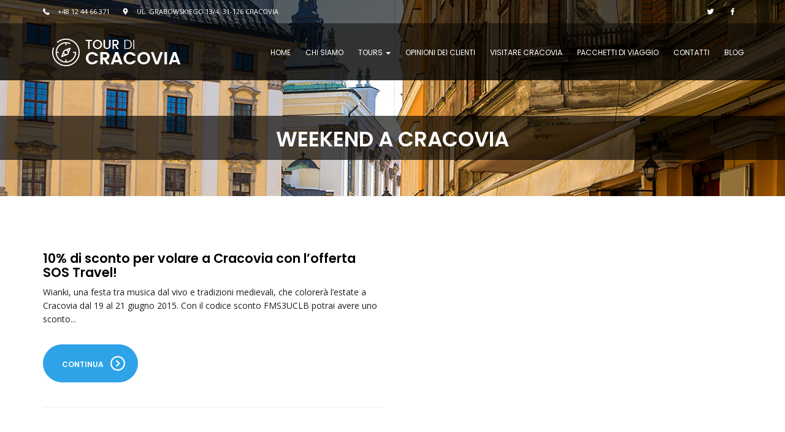

--- FILE ---
content_type: text/html; charset=UTF-8
request_url: https://www.tourdicracovia.it/tag/weekend-a-cracovia/
body_size: 8106
content:
<!DOCTYPE html>
<html lang="en-US">
<head>

    <meta charset="UTF-8">
    	<meta name="author" content="Agencja Interaktywna Epoka (e-poka.com)" />
	<meta name="viewport" content="width=device-width, initial-scale=1.0">

    <!-- Stylesheets
    ============================================= -->
    <link href="https://www.tourdicracovia.it/wp-content/themes/tourdicracovia/css/bootstrap.min.css" rel="stylesheet" type="text/css">
	<!--[if lt IE 9]>
      <script src="https://oss.maxcdn.com/html5shiv/3.7.2/html5shiv.min.js"></script>
      <script src="https://oss.maxcdn.com/respond/1.4.2/respond.min.js"></script>
    <![endif]-->
	<link href="https://www.tourdicracovia.it/wp-content/themes/tourdicracovia/css/flaticon.css" rel="stylesheet" type="text/css">
	<link href="https://www.tourdicracovia.it/wp-content/themes/tourdicracovia/css/animate.css" rel="stylesheet" type="text/css">
    <link rel="stylesheet" href="https://www.tourdicracovia.it/wp-content/themes/tourdicracovia/style.css">
    <link href="https://www.tourdicracovia.it/wp-content/themes/tourdicracovia/css/owl.carousel.css" rel="stylesheet" type="text/css">
	<link href="https://www.tourdicracovia.it/wp-content/themes/tourdicracovia/css/owl.theme.default.min.css" rel="stylesheet" type="text/css">
	<link href="https://www.tourdicracovia.it/wp-content/themes/tourdicracovia/css/sitestyles.css" rel="stylesheet" type="text/css">

	<!-- Fonts
	============================================= -->
	<link href="https://fonts.googleapis.com/css?family=Poppins:300,400,500,600,700" rel="stylesheet"> 
	<link href="https://fonts.googleapis.com/css?family=Open+Sans:400,300,700,600&subset=latin,latin-ext" rel="stylesheet">

    <!-- Document Title
    ============================================= -->
    <title>weekend a cracovia Archives - Tour Di Cracovia</title>
    <link rel="pingback" href="https://www.tourdicracovia.it/xmlrpc.php" />
	<meta name='robots' content='index, follow, max-image-preview:large, max-snippet:-1, max-video-preview:-1' />

	<!-- This site is optimized with the Yoast SEO plugin v16.7 - https://yoast.com/wordpress/plugins/seo/ -->
	<link rel="canonical" href="https://www.tourdicracovia.it/tag/weekend-a-cracovia/" />
	<meta property="og:locale" content="en_US" />
	<meta property="og:type" content="article" />
	<meta property="og:title" content="weekend a cracovia Archives - Tour Di Cracovia" />
	<meta property="og:url" content="https://www.tourdicracovia.it/tag/weekend-a-cracovia/" />
	<meta property="og:site_name" content="Tour Di Cracovia" />
	<meta name="twitter:card" content="summary" />
	<script type="application/ld+json" class="yoast-schema-graph">{"@context":"https://schema.org","@graph":[{"@type":"WebSite","@id":"https://www.tourdicracovia.it/#website","url":"https://www.tourdicracovia.it/","name":"Tour Di Cracovia","description":"Visita guidata di Cracovia in italiano, escursioni ad Auschwitz, Miniera del Sale Wieliczka, Santuario di Czestochowa e Piste di Giovanni Paolo II","potentialAction":[{"@type":"SearchAction","target":{"@type":"EntryPoint","urlTemplate":"https://www.tourdicracovia.it/?s={search_term_string}"},"query-input":"required name=search_term_string"}],"inLanguage":"en-US"},{"@type":"CollectionPage","@id":"https://www.tourdicracovia.it/tag/weekend-a-cracovia/#webpage","url":"https://www.tourdicracovia.it/tag/weekend-a-cracovia/","name":"weekend a cracovia Archives - Tour Di Cracovia","isPartOf":{"@id":"https://www.tourdicracovia.it/#website"},"breadcrumb":{"@id":"https://www.tourdicracovia.it/tag/weekend-a-cracovia/#breadcrumb"},"inLanguage":"en-US","potentialAction":[{"@type":"ReadAction","target":["https://www.tourdicracovia.it/tag/weekend-a-cracovia/"]}]},{"@type":"BreadcrumbList","@id":"https://www.tourdicracovia.it/tag/weekend-a-cracovia/#breadcrumb","itemListElement":[{"@type":"ListItem","position":1,"name":"Home","item":"https://www.tourdicracovia.it/"},{"@type":"ListItem","position":2,"name":"weekend a cracovia"}]}]}</script>
	<!-- / Yoast SEO plugin. -->


<link rel='dns-prefetch' href='//s.w.org' />
<link rel="alternate" type="application/rss+xml" title="Tour Di Cracovia &raquo; weekend a cracovia Tag Feed" href="https://www.tourdicracovia.it/tag/weekend-a-cracovia/feed/" />
		<script type="text/javascript">
			window._wpemojiSettings = {"baseUrl":"https:\/\/s.w.org\/images\/core\/emoji\/13.0.1\/72x72\/","ext":".png","svgUrl":"https:\/\/s.w.org\/images\/core\/emoji\/13.0.1\/svg\/","svgExt":".svg","source":{"concatemoji":"https:\/\/www.tourdicracovia.it\/wp-includes\/js\/wp-emoji-release.min.js?ver=5.7.2"}};
			!function(e,a,t){var n,r,o,i=a.createElement("canvas"),p=i.getContext&&i.getContext("2d");function s(e,t){var a=String.fromCharCode;p.clearRect(0,0,i.width,i.height),p.fillText(a.apply(this,e),0,0);e=i.toDataURL();return p.clearRect(0,0,i.width,i.height),p.fillText(a.apply(this,t),0,0),e===i.toDataURL()}function c(e){var t=a.createElement("script");t.src=e,t.defer=t.type="text/javascript",a.getElementsByTagName("head")[0].appendChild(t)}for(o=Array("flag","emoji"),t.supports={everything:!0,everythingExceptFlag:!0},r=0;r<o.length;r++)t.supports[o[r]]=function(e){if(!p||!p.fillText)return!1;switch(p.textBaseline="top",p.font="600 32px Arial",e){case"flag":return s([127987,65039,8205,9895,65039],[127987,65039,8203,9895,65039])?!1:!s([55356,56826,55356,56819],[55356,56826,8203,55356,56819])&&!s([55356,57332,56128,56423,56128,56418,56128,56421,56128,56430,56128,56423,56128,56447],[55356,57332,8203,56128,56423,8203,56128,56418,8203,56128,56421,8203,56128,56430,8203,56128,56423,8203,56128,56447]);case"emoji":return!s([55357,56424,8205,55356,57212],[55357,56424,8203,55356,57212])}return!1}(o[r]),t.supports.everything=t.supports.everything&&t.supports[o[r]],"flag"!==o[r]&&(t.supports.everythingExceptFlag=t.supports.everythingExceptFlag&&t.supports[o[r]]);t.supports.everythingExceptFlag=t.supports.everythingExceptFlag&&!t.supports.flag,t.DOMReady=!1,t.readyCallback=function(){t.DOMReady=!0},t.supports.everything||(n=function(){t.readyCallback()},a.addEventListener?(a.addEventListener("DOMContentLoaded",n,!1),e.addEventListener("load",n,!1)):(e.attachEvent("onload",n),a.attachEvent("onreadystatechange",function(){"complete"===a.readyState&&t.readyCallback()})),(n=t.source||{}).concatemoji?c(n.concatemoji):n.wpemoji&&n.twemoji&&(c(n.twemoji),c(n.wpemoji)))}(window,document,window._wpemojiSettings);
		</script>
		<style type="text/css">
img.wp-smiley,
img.emoji {
	display: inline !important;
	border: none !important;
	box-shadow: none !important;
	height: 1em !important;
	width: 1em !important;
	margin: 0 .07em !important;
	vertical-align: -0.1em !important;
	background: none !important;
	padding: 0 !important;
}
</style>
	<link rel='stylesheet' id='wp-block-library-css'  href='https://www.tourdicracovia.it/wp-includes/css/dist/block-library/style.min.css?ver=5.7.2' type='text/css' media='all' />
<link rel='stylesheet' id='contact-form-7-bootstrap-style-css'  href='https://www.tourdicracovia.it/wp-content/plugins/bootstrap-for-contact-form-7/assets/dist/css/style.min.css?ver=5.7.2' type='text/css' media='all' />
<link rel='stylesheet' id='responsive-lightbox-swipebox-css'  href='https://www.tourdicracovia.it/wp-content/plugins/responsive-lightbox/assets/swipebox/swipebox.min.css?ver=2.3.2' type='text/css' media='all' />
<link rel='stylesheet' id='sow-image-default-4b231843ec72-css'  href='https://www.tourdicracovia.it/wp-content/uploads/siteorigin-widgets/sow-image-default-4b231843ec72.css?ver=5.7.2' type='text/css' media='all' />
<link rel='stylesheet' id='tablepress-default-css'  href='https://www.tourdicracovia.it/wp-content/plugins/tablepress/css/default.min.css?ver=1.13' type='text/css' media='all' />
<link rel='stylesheet' id='ms-main-css'  href='https://www.tourdicracovia.it/wp-content/plugins/masterslider/public/assets/css/masterslider.main.css?ver=3.5.5' type='text/css' media='all' />
<link rel='stylesheet' id='ms-custom-css'  href='https://www.tourdicracovia.it/wp-content/uploads/masterslider/custom.css?ver=8.3' type='text/css' media='all' />
<link rel='stylesheet' id='__EPYT__style-css'  href='https://www.tourdicracovia.it/wp-content/plugins/youtube-embed-plus/styles/ytprefs.min.css?ver=13.4.3' type='text/css' media='all' />
<style id='__EPYT__style-inline-css' type='text/css'>

                .epyt-gallery-thumb {
                        width: 33.333%;
                }
                
</style>
<script type='text/javascript' src='https://www.tourdicracovia.it/wp-content/plugins/enable-jquery-migrate-helper/js/jquery/jquery-1.12.4-wp.js?ver=1.12.4-wp' id='jquery-core-js'></script>
<script type='text/javascript' src='https://www.tourdicracovia.it/wp-content/plugins/enable-jquery-migrate-helper/js/jquery-migrate/jquery-migrate-1.4.1-wp.js?ver=1.4.1-wp' id='jquery-migrate-js'></script>
<script type='text/javascript' src='https://www.tourdicracovia.it/wp-content/plugins/responsive-lightbox/assets/swipebox/jquery.swipebox.min.js?ver=2.3.2' id='responsive-lightbox-swipebox-js'></script>
<script type='text/javascript' src='https://www.tourdicracovia.it/wp-includes/js/underscore.min.js?ver=1.8.3' id='underscore-js'></script>
<script type='text/javascript' src='https://www.tourdicracovia.it/wp-content/plugins/responsive-lightbox/assets/infinitescroll/infinite-scroll.pkgd.min.js?ver=5.7.2' id='responsive-lightbox-infinite-scroll-js'></script>
<script type='text/javascript' id='responsive-lightbox-js-extra'>
/* <![CDATA[ */
var rlArgs = {"script":"swipebox","selector":"lightbox","customEvents":"","activeGalleries":"1","animation":"1","hideCloseButtonOnMobile":"0","removeBarsOnMobile":"0","hideBars":"1","hideBarsDelay":"5000","videoMaxWidth":"1080","useSVG":"1","loopAtEnd":"0","woocommerce_gallery":"0","ajaxurl":"https:\/\/www.tourdicracovia.it\/wp-admin\/admin-ajax.php","nonce":"59958d7c35"};
/* ]]> */
</script>
<script type='text/javascript' src='https://www.tourdicracovia.it/wp-content/plugins/responsive-lightbox/js/front.js?ver=2.3.2' id='responsive-lightbox-js'></script>
<script type='text/javascript' src='https://www.tourdicracovia.it/wp-content/themes/tourdicracovia/js/bootstrap.min.js?ver=1' id='bootstrap-js'></script>
<script type='text/javascript' src='https://www.tourdicracovia.it/wp-content/themes/tourdicracovia/js/jquery.matchHeight-min.js?ver=1' id='matchheight-js'></script>
<script type='text/javascript' src='https://www.tourdicracovia.it/wp-content/themes/tourdicracovia/js/wow.min.js?ver=1' id='wow-animation-js'></script>
<script type='text/javascript' src='https://www.tourdicracovia.it/wp-content/themes/tourdicracovia/js/google-maps.js?ver=1' id='google-map-acf-js'></script>
<script type='text/javascript' src='https://www.tourdicracovia.it/wp-content/themes/tourdicracovia/js/parallax.min.js?ver=1' id='parallax-js'></script>
<script type='text/javascript' src='https://www.tourdicracovia.it/wp-content/themes/tourdicracovia/js/owl.carousel.min.js?ver=1' id='owl-carousel-js'></script>
<script type='text/javascript' src='https://www.tourdicracovia.it/wp-content/themes/tourdicracovia/js/jquery.mousewheel.min.js?ver=1' id='mousewheel-js'></script>
<script type='text/javascript' src='https://www.tourdicracovia.it/wp-content/themes/tourdicracovia/js/functions-else.js?ver=1' id='functions-else-js'></script>
<script type='text/javascript' id='__ytprefs__-js-extra'>
/* <![CDATA[ */
var _EPYT_ = {"ajaxurl":"https:\/\/www.tourdicracovia.it\/wp-admin\/admin-ajax.php","security":"e9f949573d","gallery_scrolloffset":"20","eppathtoscripts":"https:\/\/www.tourdicracovia.it\/wp-content\/plugins\/youtube-embed-plus\/scripts\/","eppath":"https:\/\/www.tourdicracovia.it\/wp-content\/plugins\/youtube-embed-plus\/","epresponsiveselector":"[\"iframe.__youtube_prefs_widget__\"]","epdovol":"1","version":"13.4.3","evselector":"iframe.__youtube_prefs__[src], iframe[src*=\"youtube.com\/embed\/\"], iframe[src*=\"youtube-nocookie.com\/embed\/\"]","ajax_compat":"","ytapi_load":"light","pause_others":"","stopMobileBuffer":"1","vi_active":"","vi_js_posttypes":[]};
/* ]]> */
</script>
<script type='text/javascript' src='https://www.tourdicracovia.it/wp-content/plugins/youtube-embed-plus/scripts/ytprefs.min.js?ver=13.4.3' id='__ytprefs__-js'></script>
<link rel="https://api.w.org/" href="https://www.tourdicracovia.it/wp-json/" /><link rel="alternate" type="application/json" href="https://www.tourdicracovia.it/wp-json/wp/v2/tags/54" /><link rel="EditURI" type="application/rsd+xml" title="RSD" href="https://www.tourdicracovia.it/xmlrpc.php?rsd" />
<link rel="wlwmanifest" type="application/wlwmanifest+xml" href="https://www.tourdicracovia.it/wp-includes/wlwmanifest.xml" /> 
<!-- Facebook Pixel Code -->
<script>
!function(f,b,e,v,n,t,s){if(f.fbq)return;n=f.fbq=function(){n.callMethod?
n.callMethod.apply(n,arguments):n.queue.push(arguments)};if(!f._fbq)f._fbq=n;
n.push=n;n.loaded=!0;n.version='2.0';n.queue=[];t=b.createElement(e);t.async=!0;
t.src=v;s=b.getElementsByTagName(e)[0];s.parentNode.insertBefore(t,s)}(window,
document,'script','https://connect.facebook.net/en_US/fbevents.js');
fbq('init', '493826710784846', {
em: 'insert_email_variable,'
});
fbq('track', 'PageView');
</script>
<noscript><img height="1" width="1" style="display:none"
src="https://www.facebook.com/tr?id=493826710784846&ev=PageView&noscript=1"
/></noscript>
<!-- DO NOT MODIFY -->
<!-- End Facebook Pixel Code --><script>var ms_grabbing_curosr='https://www.tourdicracovia.it/wp-content/plugins/masterslider/public/assets/css/common/grabbing.cur',ms_grab_curosr='https://www.tourdicracovia.it/wp-content/plugins/masterslider/public/assets/css/common/grab.cur';</script>
<meta name="generator" content="MasterSlider 3.5.5 - Responsive Touch Image Slider" />
		<style type="text/css">
			div.wpcf7 .ajax-loader {
				background-image: url('https://www.tourdicracovia.it/wp-content/plugins/contact-form-7/images/ajax-loader.gif');
			}
		</style>
		<link rel="icon" href="https://www.tourdicracovia.it/wp-content/uploads/2017/03/cropped-site-icon-32x32.png" sizes="32x32" />
<link rel="icon" href="https://www.tourdicracovia.it/wp-content/uploads/2017/03/cropped-site-icon-192x192.png" sizes="192x192" />
<link rel="apple-touch-icon" href="https://www.tourdicracovia.it/wp-content/uploads/2017/03/cropped-site-icon-180x180.png" />
<meta name="msapplication-TileImage" content="https://www.tourdicracovia.it/wp-content/uploads/2017/03/cropped-site-icon-270x270.png" />
    
    <!-- Favicon
	================================================== -->
	<link rel="shortcut icon" href="https://www.tourdicracovia.it/wp-content/themes/tourdicracovia/img/favicon.png" type="image/png">

</head>

<body data-rsssl=1 class="archive tag tag-weekend-a-cracovia tag-54 _masterslider _msp_version_3.5.5">
<header>
	
	<nav class="navbar navbar-default navbar-fixed-top">
		<div class="relative">
				<div class="header-contacts">
					<div class="container">
						<div class="row">
							<div class="col-md-8 col-sm-8 header-main-contacts">
								
									<ul>

									
										<li>

																							<a href="tel://0048124466371">
											
																									<i class="flaticon-phone-receiver" aria-hidden="true"></i>
												
													+48 12 44 66 371
																							</a>
											

										</li>

									
										<li>

											
																									<i class="flaticon-placeholder-1" aria-hidden="true"></i>
												
													ul. Grabowskiego 13/4, 31-126 Cracovia
											

										</li>

									
									</ul>

								
							</div>
							<div class="col-md-4 col-sm-4 hidden-xs text-right">

								
									<ul>

									
										<li>
																							<a href="https://www.facebook.com/tourdicracovia">
											
																									<i class="flaticon-facebook-1" aria-hidden="true"></i>
												

																							</a>
																					</li>

									
										<li>
																							<a href="https://twitter.com/sostravelagency">
											
																									<i class="flaticon-twitter" aria-hidden="true"></i>
												

																							</a>
																					</li>

									
									</ul>

								
							</div>
						</div>
					</div>
				</div>
			<div class="container">
				<!-- Brand and toggle get grouped for better mobile display -->
				<div class="navbar-header">
					<button type="button" class="navbar-toggle collapsed" data-toggle="collapse" data-target="#bs-example-navbar-collapse-1">
						<span class="sr-only">Toggle navigation</span>
						<span class="icon-bar"></span>
						<span class="icon-bar"></span>
						<span class="icon-bar"></span>
					</button>
					<a class="navbar-brand" href="https://www.tourdicracovia.it/">

													<img alt="Home" src="https://www.tourdicracovia.it/wp-content/uploads/2017/02/logo.png">
												
					</a>
				</div>			
		
				<!-- Collect the nav links, forms, and other content for toggling -->
				<div id="bs-example-navbar-collapse-1" class="collapse navbar-collapse"><ul id="menu-main-menu" class="nav navbar-nav navbar-right"><li id="menu-item-67" class="menu-item menu-item-type-post_type menu-item-object-page menu-item-home menu-item-67"><a title="Home" href="https://www.tourdicracovia.it/">Home</a></li>
<li id="menu-item-407" class="menu-item menu-item-type-post_type menu-item-object-page menu-item-407"><a title="Chi siamo" href="https://www.tourdicracovia.it/chi-siamo/">Chi siamo</a></li>
<li id="menu-item-408" class="menu-item menu-item-type-custom menu-item-object-custom menu-item-has-children menu-item-408 dropdown"><a title="Tours" href="#" data-toggle="dropdown" class="dropdown-toggle" aria-haspopup="true">Tours <span class="caret"></span></a>
<ul role="menu" class=" dropdown-menu">
	<li id="menu-item-409" class="menu-item menu-item-type-post_type menu-item-object-tour menu-item-409"><a title="Tre escursioni in due giorni" href="https://www.tourdicracovia.it/tour/cracovia-escursioni/">Tre escursioni in due giorni</a></li>
	<li id="menu-item-410" class="menu-item menu-item-type-post_type menu-item-object-tour menu-item-410"><a title="City tour con auto elettrica" href="https://www.tourdicracovia.it/tour/city-tour-cracovia/">City tour con auto elettrica</a></li>
	<li id="menu-item-411" class="menu-item menu-item-type-post_type menu-item-object-tour menu-item-411"><a title="Escursione ad Auschwitz" href="https://www.tourdicracovia.it/tour/visita-auschwitz-italiano/">Escursione ad Auschwitz</a></li>
	<li id="menu-item-412" class="menu-item menu-item-type-post_type menu-item-object-tour menu-item-412"><a title="Monti Tatra e Zakopane" href="https://www.tourdicracovia.it/tour/escursione-zakopane/">Monti Tatra e Zakopane</a></li>
	<li id="menu-item-413" class="menu-item menu-item-type-post_type menu-item-object-tour menu-item-413"><a title="Grand Tour di Cracovia" href="https://www.tourdicracovia.it/tour/grand-tour-cracovia/">Grand Tour di Cracovia</a></li>
	<li id="menu-item-414" class="menu-item menu-item-type-post_type menu-item-object-tour menu-item-414"><a title="Quartiere socialista Nowa Huta" href="https://www.tourdicracovia.it/tour/visita-nowa-huta/">Quartiere socialista Nowa Huta</a></li>
	<li id="menu-item-415" class="menu-item menu-item-type-post_type menu-item-object-tour menu-item-415"><a title="Miniera del Sale Wieliczka" href="https://www.tourdicracovia.it/tour/miniera-del-sale-wieliczka/">Miniera del Sale Wieliczka</a></li>
	<li id="menu-item-416" class="menu-item menu-item-type-post_type menu-item-object-tour menu-item-416"><a title="Santuario della Madonna Nera" href="https://www.tourdicracovia.it/tour/santuario-della-madonna-nera-czestochowa/">Santuario della Madonna Nera</a></li>
	<li id="menu-item-417" class="menu-item menu-item-type-post_type menu-item-object-tour menu-item-417"><a title="Wadowice ed il Museo del papato" href="https://www.tourdicracovia.it/tour/wadowice-karlwaria-giovanni-paolo-ii/">Wadowice ed il Museo del papato</a></li>
</ul>
</li>
<li id="menu-item-1330" class="menu-item menu-item-type-custom menu-item-object-custom menu-item-1330"><a title="Opinioni dei clienti" href="https://www.tripadvisor.it/Attraction_Review-g274772-d12177441-Reviews-SOS_Travel_Tour_Operator-Krakow_Lesser_Poland_Province_Southern_Poland.html">Opinioni dei clienti</a></li>
<li id="menu-item-423" class="menu-item menu-item-type-post_type menu-item-object-page menu-item-423"><a title="Visitare Cracovia" href="https://www.tourdicracovia.it/visitare-cracovia/">Visitare Cracovia</a></li>
<li id="menu-item-439" class="menu-item menu-item-type-post_type menu-item-object-page menu-item-439"><a title="Pacchetti di viaggio" href="https://www.tourdicracovia.it/pacchetti-cracovia-polonia-2/">Pacchetti di viaggio</a></li>
<li id="menu-item-424" class="menu-item menu-item-type-post_type menu-item-object-page menu-item-424"><a title="Contatti" href="https://www.tourdicracovia.it/contattaci/">Contatti</a></li>
<li id="menu-item-426" class="menu-item menu-item-type-taxonomy menu-item-object-category menu-item-426"><a title="Blog" href="https://www.tourdicracovia.it/category/blog/">Blog</a></li>
</ul></div><!-- /.navbar-collapse -->
			
			</div><!-- /.container -->	
		</div>
	</nav>
</header>
<section id="title"	style="background-image:url(https://www.tourdicracovia.it/wp-content/uploads/2017/02/bg-default-02.jpg);">

	<div class="container-fluid">
		<div class="row ">
			<div class="col-md-12 nopadding">
				<div class="title-wrapper vertical-align">
					<div class="vertical-centered">
							<h1>weekend a cracovia</h1>
					
					</div>
				</div>
                
                <div class="title-after-line"><!-- line --></div>
			</div>
		</div>
	</div>

</section>


<section id="content">
	<div class="container padding-top-70 padding-bottom-70">
		<div class="row">

			

			
				<div class="content col-md-6 col-sm-6">
					<div class="position-title"><h3>10% di sconto per volare a Cracovia con l&#8217;offerta SOS Travel!</h3></div>
					<div class="position-excerpt">
								<p>Wianki, una festa tra musica dal vivo e tradizioni medievali, che colorerà l’estate a Cracovia dal 19 al 21 giugno 2015. Con il codice sconto FMS3UCLB potrai avere uno sconto... </p>
					</div>
					<div class="padding-top-20">
						<a href="https://www.tourdicracovia.it/blog/2015/06/15/offerte-viaggi-cracovia/" class="btn btn-default">Continua</a>
					</div>
					<div class="padding-top-20">
						<hr>
					</div>
				</div>
			
							

			</div>

		</div>
	</div>

</section>


<footer>
	<div class="footer-dark">
		<div class="container padding-top-80 padding-bottom-80">
				<div class="row">
					<div class="col-md-4 col-sm-6 matchheight">
																			<div class="footer-1-4">
								<p><img loading="lazy" src="https://www.tourdicracovia.it/wp-content/uploads/2017/05/logo_sos_tdc1.png" alt="" class="size-full wp-image-905 alignleft" width="253" height="98" /></p>
<p>&nbsp;</p>
<p>&nbsp;</p>
<p>&nbsp;</p>
<p>&nbsp;</p>
<p>Sede operativa:<br />
Cluster Business Center<br />
Ul. Dwernickiego 6/4 Krakow<br />
Telefono (in italiano): 0048-124466371</p>
<p>Sele legale:<br />
Ul. Grabowskiego 13/4 31-126 Krakow<br />
VAT: PL<span>6793081165</span></p>
<p>Orari di apertura<br />
lun – ven, 09.00 – 19.00<br />
sabato, 10.00 – 13.00</p>
							</div>
											</div>
					<div class="col-md-3 col-sm-6 border-left matchheight">
						<div class="footer-col"><h3>Menù</h3><div class="menu-footer-menu-left-col-2-of-4-container"><ul id="menu-footer-menu-left-col-2-of-4" class="menu"><li id="menu-item-185" class="menu-item menu-item-type-post_type menu-item-object-page menu-item-home menu-item-185"><a href="https://www.tourdicracovia.it/">Home</a></li>
<li id="menu-item-184" class="menu-item menu-item-type-post_type menu-item-object-page menu-item-184"><a href="https://www.tourdicracovia.it/chi-siamo/">Chi siamo</a></li>
<li id="menu-item-810" class="menu-item menu-item-type-post_type menu-item-object-page menu-item-810"><a href="https://www.tourdicracovia.it/tour-operator-polonia/">Servizi per Agenzie e Tour operator</a></li>
<li id="menu-item-1329" class="menu-item menu-item-type-custom menu-item-object-custom menu-item-1329"><a href="https://www.tripadvisor.it/Attraction_Review-g274772-d12177441-Reviews-SOS_Travel_Tour_Operator-Krakow_Lesser_Poland_Province_Southern_Poland.html">Opinioni dei clienti</a></li>
<li id="menu-item-788" class="menu-item menu-item-type-custom menu-item-object-custom menu-item-788"><a href="/category/blog/">Blog</a></li>
<li id="menu-item-789" class="menu-item menu-item-type-custom menu-item-object-custom menu-item-789"><a href="/pacchetti-cracovia-polonia-2/">Pacchetti di viaggio</a></li>
<li id="menu-item-790" class="menu-item menu-item-type-custom menu-item-object-custom menu-item-790"><a href="/blog/2013/05/03/cambio-valuta-polacca/">Cambiare la valuta</a></li>
<li id="menu-item-825" class="menu-item menu-item-type-post_type menu-item-object-page menu-item-825"><a href="https://www.tourdicracovia.it/condizioni-contrattuali/">Condizioni contrattuali</a></li>
</ul></div></div>					</div>
					<div class="col-md-3 col-sm-6 border-left matchheight">
																								<div class="footer-col"><h3>Escursioni Top</h3><div class="menu-footer-menu-right-col-3-of-4-container"><ul id="menu-footer-menu-right-col-3-of-4" class="menu"><li id="menu-item-175" class="menu-item menu-item-type-post_type menu-item-object-tour menu-item-175"><a href="https://www.tourdicracovia.it/tour/cracovia-escursioni/">Tre escursioni in due giorni</a></li>
<li id="menu-item-176" class="menu-item menu-item-type-post_type menu-item-object-tour menu-item-176"><a href="https://www.tourdicracovia.it/tour/city-tour-cracovia/">City tour con auto elettrica</a></li>
<li id="menu-item-177" class="menu-item menu-item-type-post_type menu-item-object-tour menu-item-177"><a href="https://www.tourdicracovia.it/tour/visita-auschwitz-italiano/">Escursione ad Auschwitz</a></li>
<li id="menu-item-178" class="menu-item menu-item-type-post_type menu-item-object-tour menu-item-178"><a href="https://www.tourdicracovia.it/tour/escursione-zakopane/">Monti Tatra e Zakopane</a></li>
<li id="menu-item-179" class="menu-item menu-item-type-post_type menu-item-object-tour menu-item-179"><a href="https://www.tourdicracovia.it/tour/grand-tour-cracovia/">Grand Tour di Cracovia</a></li>
<li id="menu-item-180" class="menu-item menu-item-type-post_type menu-item-object-tour menu-item-180"><a href="https://www.tourdicracovia.it/tour/visita-nowa-huta/">Quartiere socialista Nowa Huta</a></li>
<li id="menu-item-181" class="menu-item menu-item-type-post_type menu-item-object-tour menu-item-181"><a href="https://www.tourdicracovia.it/tour/miniera-del-sale-wieliczka/">Miniera del Sale Wieliczka</a></li>
<li id="menu-item-182" class="menu-item menu-item-type-post_type menu-item-object-tour menu-item-182"><a href="https://www.tourdicracovia.it/tour/santuario-della-madonna-nera-czestochowa/">Santuario della Madonna Nera</a></li>
<li id="menu-item-183" class="menu-item menu-item-type-post_type menu-item-object-tour menu-item-183"><a href="https://www.tourdicracovia.it/tour/wadowice-karlwaria-giovanni-paolo-ii/">Wadowice ed il Museo del papato</a></li>
</ul></div></div>					</div>
					<div class="col-md-2 col-sm-6 hidden-xs text-center border-left matchheight">

											<h3>Seguici</h3>
											
					
						<div class="row socials-footer">

						
							<div class="col-md-12 text-center padding-bottom-30">

																	<a href="https://plus.google.com/+SostravelIt">
																									<img src="https://www.tourdicracovia.it/wp-content/uploads/2017/02/ico-googleplus.png">
																									</a>
								
							</div>

						
							<div class="col-md-12 text-center padding-bottom-30">

																	<a href="https://twitter.com/sostravelagency">
																									<img src="https://www.tourdicracovia.it/wp-content/uploads/2017/02/ico-twitter.png">
																									</a>
								
							</div>

						
							<div class="col-md-12 text-center padding-bottom-30">

																	<a href="https://www.facebook.com/tourdicracovia/">
																									<img src="https://www.tourdicracovia.it/wp-content/uploads/2017/02/ico-facebook.png">
																									</a>
								
							</div>

						
						</div>

					


											</div>
				</div>
		</div>
	</div>
	<div class="footer-copyrights">
		<div class="container padding-top-30 padding-bottom-20">
			<a name="contact-footer"></a>
			<div class="row">
				<div class="col-md-12 col-xs-12">
									© 2017 by SOS Travel sp. z o.o. All rights reserved.								</div>

			</div>
		</div>
	</div>
</footer>

<!-- analytics-code google analytics tracking code --><script>
	(function(i,s,o,g,r,a,m){i['GoogleAnalyticsObject']=r;i[r]=i[r]||function(){
			(i[r].q=i[r].q||[]).push(arguments)},i[r].l=1*new Date();a=s.createElement(o),
		m=s.getElementsByTagName(o)[0];a.async=1;a.src=g;m.parentNode.insertBefore(a,m)
	})(window,document,'script','//www.google-analytics.com/analytics.js','ga');

	ga('create', 'UA-40070887-1', 'auto');
	ga('send', 'pageview');

</script><!--  --><script type="text/javascript">
				window.smartlook||(function(d) {
				var o=smartlook=function(){ o.api.push(arguments)},h=d.getElementsByTagName('head')[0];
				var c=d.createElement('script');o.api=new Array();c.async=true;c.type='text/javascript';
				c.charset='utf-8';c.src='//rec.smartlook.com/recorder.js';h.appendChild(c);
				})(document);
				smartlook('init', 'eafad97e5e734ae72be9b3060661a732e5959685');</script><link rel='stylesheet' id='scroll_to_top_button_style-css'  href='https://www.tourdicracovia.it/wp-content/plugins/scroll-to-top-button/assets/css/style.css?ver=5.7.2' type='text/css' media='all' />
<script type='text/javascript' src='https://www.tourdicracovia.it/wp-includes/js/dist/vendor/wp-polyfill.min.js?ver=7.4.4' id='wp-polyfill-js'></script>
<script type='text/javascript' id='wp-polyfill-js-after'>
( 'fetch' in window ) || document.write( '<script src="https://www.tourdicracovia.it/wp-includes/js/dist/vendor/wp-polyfill-fetch.min.js?ver=3.0.0"></scr' + 'ipt>' );( document.contains ) || document.write( '<script src="https://www.tourdicracovia.it/wp-includes/js/dist/vendor/wp-polyfill-node-contains.min.js?ver=3.42.0"></scr' + 'ipt>' );( window.DOMRect ) || document.write( '<script src="https://www.tourdicracovia.it/wp-includes/js/dist/vendor/wp-polyfill-dom-rect.min.js?ver=3.42.0"></scr' + 'ipt>' );( window.URL && window.URL.prototype && window.URLSearchParams ) || document.write( '<script src="https://www.tourdicracovia.it/wp-includes/js/dist/vendor/wp-polyfill-url.min.js?ver=3.6.4"></scr' + 'ipt>' );( window.FormData && window.FormData.prototype.keys ) || document.write( '<script src="https://www.tourdicracovia.it/wp-includes/js/dist/vendor/wp-polyfill-formdata.min.js?ver=3.0.12"></scr' + 'ipt>' );( Element.prototype.matches && Element.prototype.closest ) || document.write( '<script src="https://www.tourdicracovia.it/wp-includes/js/dist/vendor/wp-polyfill-element-closest.min.js?ver=2.0.2"></scr' + 'ipt>' );( 'objectFit' in document.documentElement.style ) || document.write( '<script src="https://www.tourdicracovia.it/wp-includes/js/dist/vendor/wp-polyfill-object-fit.min.js?ver=2.3.4"></scr' + 'ipt>' );
</script>
<script type='text/javascript' id='contact-form-7-js-extra'>
/* <![CDATA[ */
var wpcf7 = {"api":{"root":"https:\/\/www.tourdicracovia.it\/wp-json\/","namespace":"contact-form-7\/v1"}};
/* ]]> */
</script>
<script type='text/javascript' src='https://www.tourdicracovia.it/wp-content/plugins/contact-form-7/includes/js/index.js?ver=5.4.2' id='contact-form-7-js'></script>
<script type='text/javascript' src='https://www.tourdicracovia.it/wp-includes/js/jquery/jquery.form.min.js?ver=4.2.1' id='jquery-form-js'></script>
<script type='text/javascript' src='https://www.tourdicracovia.it/wp-content/plugins/bootstrap-for-contact-form-7/assets/dist/js/scripts.min.js?ver=1.4.8' id='contact-form-7-bootstrap-js'></script>
<script type='text/javascript' src='https://www.tourdicracovia.it/wp-content/plugins/youtube-embed-plus/scripts/fitvids.min.js?ver=13.4.3' id='__ytprefsfitvids__-js'></script>
<script type='text/javascript' src='https://www.tourdicracovia.it/wp-includes/js/wp-embed.min.js?ver=5.7.2' id='wp-embed-js'></script>
<script type='text/javascript' id='scroll_to_top_button_script-js-extra'>
/* <![CDATA[ */
var scrollTopParams = {"scheme":"dark","size":"large"};
/* ]]> */
</script>
<script type='text/javascript' src='https://www.tourdicracovia.it/wp-content/plugins/scroll-to-top-button/assets/js/scroll-to-top.js?ver=5.7.2' id='scroll_to_top_button_script-js'></script>

</body>
</html>

--- FILE ---
content_type: text/css
request_url: https://www.tourdicracovia.it/wp-content/themes/tourdicracovia/css/flaticon.css
body_size: 2501
content:
@font-face {
  font-family: "flaticon";
  src: url("../fonts/flaticon.eot");
  src: url("../fonts/flaticon.eot?#iefix") format("embedded-opentype"),
       url("../fonts/flaticon.woff") format("woff"),
       url("../fonts/flaticon.ttf") format("truetype"),
       url("../fonts/flaticon.svg#Flaticon") format("svg");
  font-weight: normal;
  font-style: normal;
}

@media screen and (-webkit-min-device-pixel-ratio:0) {
  @font-face {
    font-family: "flaticon";
    src: url("./flaticon.svg#flaticon") format("svg");
  }
}

[class^="flaticon-"]:before, [class*=" flaticon-"]:before,
[class^="flaticon-"]:after, [class*=" flaticon-"]:after {   
  font-family: flaticon;
  font-style: normal;
}

.flaticon-wifi-signal-waves:before { content: "\f100"; }
.flaticon-wi-fi:before { content: "\f101"; }
.flaticon-wifi-1:before { content: "\f102"; }
.flaticon-wifi:before { content: "\f103"; }
.flaticon-wifi-connection-signal-symbol:before { content: "\f104"; }
.flaticon-cellphone-1:before { content: "\f105"; }
.flaticon-technology-2:before { content: "\f106"; }
.flaticon-technology-1:before { content: "\f107"; }
.flaticon-technology:before { content: "\f108"; }
.flaticon-cellphone:before { content: "\f109"; }
.flaticon-hand-graving-smartphone:before { content: "\f10a"; }
.flaticon-telephone-auricular-with-cable:before { content: "\f10b"; }
.flaticon-telephone-of-old-design:before { content: "\f10c"; }
.flaticon-old-handphone:before { content: "\f10d"; }
.flaticon-customer-service:before { content: "\f10e"; }
.flaticon-auricular-phone-symbol-in-a-circle:before { content: "\f10f"; }
.flaticon-call-answer:before { content: "\f110"; }
.flaticon-phone-receiver:before { content: "\f111"; }
.flaticon-heart-outline:before { content: "\f112"; }
.flaticon-like:before { content: "\f113"; }
.flaticon-elegant-tuxedo:before { content: "\f114"; }
.flaticon-vip-1:before { content: "\f115"; }
.flaticon-vip:before { content: "\f116"; }
.flaticon-mount-kosciuszko:before { content: "\f117"; }
.flaticon-poland-zloty-currency-symbol:before { content: "\f118"; }
.flaticon-leaning-tower-of-pisa:before { content: "\f119"; }
.flaticon-italy:before { content: "\f11a"; }
.flaticon-dinner:before { content: "\f11b"; }
.flaticon-school-building:before { content: "\f11c"; }
.flaticon-graduation:before { content: "\f11d"; }
.flaticon-theatre-masks:before { content: "\f11e"; }
.flaticon-wine-glasses:before { content: "\f11f"; }
.flaticon-jewelry-stone:before { content: "\f120"; }
.flaticon-small-diamond:before { content: "\f121"; }
.flaticon-carousel:before { content: "\f122"; }
.flaticon-undo-arrow:before { content: "\f123"; }
.flaticon-idea:before { content: "\f124"; }
.flaticon-light-bulb:before { content: "\f125"; }
.flaticon-electric-car-1:before { content: "\f126"; }
.flaticon-electric-car:before { content: "\f127"; }
.flaticon-backpack:before { content: "\f128"; }
.flaticon-trip-luggage:before { content: "\f129"; }
.flaticon-car-trip:before { content: "\f12a"; }
.flaticon-airplane-flight:before { content: "\f12b"; }
.flaticon-distance-1:before { content: "\f12c"; }
.flaticon-binoculars-1:before { content: "\f12d"; }
.flaticon-distance:before { content: "\f12e"; }
.flaticon-route-2:before { content: "\f12f"; }
.flaticon-flags-crossed:before { content: "\f130"; }
.flaticon-locations:before { content: "\f131"; }
.flaticon-route-1:before { content: "\f132"; }
.flaticon-label:before { content: "\f133"; }
.flaticon-sales:before { content: "\f134"; }
.flaticon-percentage:before { content: "\f135"; }
.flaticon-native-american-day-and-night-symbol:before { content: "\f136"; }
.flaticon-day-and-night-surveillance-symbol:before { content: "\f137"; }
.flaticon-payment-method:before { content: "\f138"; }
.flaticon-credit-cards-payment:before { content: "\f139"; }
.flaticon-disabled:before { content: "\f13a"; }
.flaticon-information:before { content: "\f13b"; }
.flaticon-photo-camera-1:before { content: "\f13c"; }
.flaticon-black-and-white-credit-cards:before { content: "\f13d"; }
.flaticon-cctv:before { content: "\f13e"; }
.flaticon-double-king-size-bed:before { content: "\f13f"; }
.flaticon-hotel-with-three-floors:before { content: "\f140"; }
.flaticon-hotel-letter-h-sign-inside-a-black-rounded-square:before { content: "\f141"; }
.flaticon-sleeping-bed-silhouette:before { content: "\f142"; }
.flaticon-pilot-with-hat-and-tie:before { content: "\f143"; }
.flaticon-gps-fixed-indicator:before { content: "\f144"; }
.flaticon-bell:before { content: "\f145"; }
.flaticon-cell-phone:before { content: "\f146"; }
.flaticon-dots:before { content: "\f147"; }
.flaticon-add-user-symbol-of-interface:before { content: "\f148"; }
.flaticon-more:before { content: "\f149"; }
.flaticon-expand-button:before { content: "\f14a"; }
.flaticon-globe:before { content: "\f14b"; }
.flaticon-people-4:before { content: "\f14c"; }
.flaticon-road:before { content: "\f14d"; }
.flaticon-road-perspective:before { content: "\f14e"; }
.flaticon-briefcase:before { content: "\f14f"; }
.flaticon-air-transport:before { content: "\f150"; }
.flaticon-landscape:before { content: "\f151"; }
.flaticon-tool:before { content: "\f152"; }
.flaticon-gps-route:before { content: "\f153"; }
.flaticon-guide-dog:before { content: "\f154"; }
.flaticon-location-map:before { content: "\f155"; }
.flaticon-map-with-placeholder:before { content: "\f156"; }
.flaticon-open-book:before { content: "\f157"; }
.flaticon-books-stack-of-three:before { content: "\f158"; }
.flaticon-eye-open:before { content: "\f159"; }
.flaticon-eye-1:before { content: "\f15a"; }
.flaticon-binoculars:before { content: "\f15b"; }
.flaticon-eye:before { content: "\f15c"; }
.flaticon-bank-1:before { content: "\f15d"; }
.flaticon-bank:before { content: "\f15e"; }
.flaticon-city-hall:before { content: "\f15f"; }
.flaticon-earth-pictures:before { content: "\f160"; }
.flaticon-navigation-trajectory:before { content: "\f161"; }
.flaticon-trajectory:before { content: "\f162"; }
.flaticon-photo-camera:before { content: "\f163"; }
.flaticon-picture-gallery:before { content: "\f164"; }
.flaticon-image-gallery:before { content: "\f165"; }
.flaticon-shape:before { content: "\f166"; }
.flaticon-animal-1:before { content: "\f167"; }
.flaticon-animal:before { content: "\f168"; }
.flaticon-dog-2:before { content: "\f169"; }
.flaticon-dog-1:before { content: "\f16a"; }
.flaticon-dog:before { content: "\f16b"; }
.flaticon-kid-teddy-bear:before { content: "\f16c"; }
.flaticon-teddy-bear:before { content: "\f16d"; }
.flaticon-bear:before { content: "\f16e"; }
.flaticon-animals:before { content: "\f16f"; }
.flaticon-people-3:before { content: "\f170"; }
.flaticon-people-2:before { content: "\f171"; }
.flaticon-people-1:before { content: "\f172"; }
.flaticon-people:before { content: "\f173"; }
.flaticon-family:before { content: "\f174"; }
.flaticon-wind:before { content: "\f175"; }
.flaticon-kids:before { content: "\f176"; }
.flaticon-duckling-1:before { content: "\f177"; }
.flaticon-duckling:before { content: "\f178"; }
.flaticon-crawling-baby-silhouette:before { content: "\f179"; }
.flaticon-man-user:before { content: "\f17a"; }
.flaticon-group:before { content: "\f17b"; }
.flaticon-user-silhouette:before { content: "\f17c"; }
.flaticon-black:before { content: "\f17d"; }
.flaticon-folder-3:before { content: "\f17e"; }
.flaticon-shapes:before { content: "\f17f"; }
.flaticon-folder-2:before { content: "\f180"; }
.flaticon-folder-1:before { content: "\f181"; }
.flaticon-folder:before { content: "\f182"; }
.flaticon-head:before { content: "\f183"; }
.flaticon-magnifier-tool:before { content: "\f184"; }
.flaticon-magnifying-glass:before { content: "\f185"; }
.flaticon-search:before { content: "\f186"; }
.flaticon-musica-searcher:before { content: "\f187"; }
.flaticon-clock-7:before { content: "\f188"; }
.flaticon-clock-6:before { content: "\f189"; }
.flaticon-hours:before { content: "\f18a"; }
.flaticon-clock-5:before { content: "\f18b"; }
.flaticon-clock-4:before { content: "\f18c"; }
.flaticon-time:before { content: "\f18d"; }
.flaticon-clock-3:before { content: "\f18e"; }
.flaticon-clock-2:before { content: "\f18f"; }
.flaticon-passage-of-time:before { content: "\f190"; }
.flaticon-clock-circular-outline:before { content: "\f191"; }
.flaticon-tags:before { content: "\f192"; }
.flaticon-tag-1:before { content: "\f193"; }
.flaticon-tag:before { content: "\f194"; }
.flaticon-comments:before { content: "\f195"; }
.flaticon-chat-3:before { content: "\f196"; }
.flaticon-chat-2:before { content: "\f197"; }
.flaticon-chat-1:before { content: "\f198"; }
.flaticon-chat:before { content: "\f199"; }
.flaticon-whatsapp-logo:before { content: "\f19a"; }
.flaticon-security:before { content: "\f19b"; }
.flaticon-support:before { content: "\f19c"; }
.flaticon-circle-between-hands:before { content: "\f19d"; }
.flaticon-help-button-speech-bubble-with-question-mark:before { content: "\f19e"; }
.flaticon-info-1:before { content: "\f19f"; }
.flaticon-help:before { content: "\f1a0"; }
.flaticon-info:before { content: "\f1a1"; }
.flaticon-information-button:before { content: "\f1a2"; }
.flaticon-calendar-3:before { content: "\f1a3"; }
.flaticon-calendar-2:before { content: "\f1a4"; }
.flaticon-calendar-1:before { content: "\f1a5"; }
.flaticon-clock-1:before { content: "\f1a6"; }
.flaticon-calendar-with-a-clock-time-tools:before { content: "\f1a7"; }
.flaticon-calendar:before { content: "\f1a8"; }
.flaticon-patent:before { content: "\f1a9"; }
.flaticon-certificate:before { content: "\f1aa"; }
.flaticon-guarantee:before { content: "\f1ab"; }
.flaticon-diploma-4:before { content: "\f1ac"; }
.flaticon-diploma-3:before { content: "\f1ad"; }
.flaticon-diploma-2:before { content: "\f1ae"; }
.flaticon-diploma-1:before { content: "\f1af"; }
.flaticon-diploma:before { content: "\f1b0"; }
.flaticon-star-4:before { content: "\f1b1"; }
.flaticon-manager:before { content: "\f1b2"; }
.flaticon-asterisk:before { content: "\f1b3"; }
.flaticon-star-3:before { content: "\f1b4"; }
.flaticon-star-2:before { content: "\f1b5"; }
.flaticon-star-1:before { content: "\f1b6"; }
.flaticon-star:before { content: "\f1b7"; }
.flaticon-arrows-2:before { content: "\f1b8"; }
.flaticon-backspace-arrow:before { content: "\f1b9"; }
.flaticon-read-more-left-arrow-button:before { content: "\f1ba"; }
.flaticon-left-arrow:before { content: "\f1bb"; }
.flaticon-right-arrow-circular-button:before { content: "\f1bc"; }
.flaticon-right-arrow:before { content: "\f1bd"; }
.flaticon-arrows-1:before { content: "\f1be"; }
.flaticon-arrows:before { content: "\f1bf"; }
.flaticon-clock:before { content: "\f1c0"; }
.flaticon-reload:before { content: "\f1c1"; }
.flaticon-compass-6:before { content: "\f1c2"; }
.flaticon-compass-5:before { content: "\f1c3"; }
.flaticon-compass-with-white-needles:before { content: "\f1c4"; }
.flaticon-compass-circular-variant:before { content: "\f1c5"; }
.flaticon-compass-4:before { content: "\f1c6"; }
.flaticon-navigation:before { content: "\f1c7"; }
.flaticon-compass-3:before { content: "\f1c8"; }
.flaticon-compass-2:before { content: "\f1c9"; }
.flaticon-compass-1:before { content: "\f1ca"; }
.flaticon-compass:before { content: "\f1cb"; }
.flaticon-facebook-1:before { content: "\f1cc"; }
.flaticon-facebook-logo:before { content: "\f1cd"; }
.flaticon-facebook:before { content: "\f1ce"; }
.flaticon-facebook-logo-button:before { content: "\f1cf"; }
.flaticon-twitter-logo:before { content: "\f1d0"; }
.flaticon-twitter-1:before { content: "\f1d1"; }
.flaticon-twitter-sign:before { content: "\f1d2"; }
.flaticon-twitter:before { content: "\f1d3"; }
.flaticon-google-plus-logo-2:before { content: "\f1d4"; }
.flaticon-google-plus:before { content: "\f1d5"; }
.flaticon-google-plus-logo-1:before { content: "\f1d6"; }
.flaticon-google-plus-logo:before { content: "\f1d7"; }
.flaticon-map-location-1:before { content: "\f1d8"; }
.flaticon-map-1:before { content: "\f1d9"; }
.flaticon-route:before { content: "\f1da"; }
.flaticon-placeholder-on-map-paper-in-perspective:before { content: "\f1db"; }
.flaticon-placeholder-1:before { content: "\f1dc"; }
.flaticon-map:before { content: "\f1dd"; }
.flaticon-placeholder:before { content: "\f1de"; }
.flaticon-map-location:before { content: "\f1df"; }9-twitter-logo:before { content: "\f1d0"; }
.flaticon-210-twitter-1:before { content: "\f1d1"; }
.flaticon-211-twitter-sign:before { content: "\f1d2"; }
.flaticon-212-twitter:before { content: "\f1d3"; }
.flaticon-213-google-plus-logo-2:before { content: "\f1d4"; }
.flaticon-214-google-plus:before { content: "\f1d5"; }
.flaticon-215-google-plus-logo-1:before { content: "\f1d6"; }
.flaticon-216-google-plus-logo:before { content: "\f1d7"; }
.flaticon-217-map-location-1:before { content: "\f1d8"; }
.flaticon-218-map-1:before { content: "\f1d9"; }
.flaticon-219-route:before { content: "\f1da"; }
.flaticon-220-placeholder-on-map-paper-in-perspective:before { content: "\f1db"; }
.flaticon-221-placeholder-1:before { content: "\f1dc"; }
.flaticon-222-map:before { content: "\f1dd"; }
.flaticon-223-placeholder:before { content: "\f1de"; }
.flaticon-224-map-location:before { content: "\f1df"; }

--- FILE ---
content_type: text/css
request_url: https://www.tourdicracovia.it/wp-content/themes/tourdicracovia/css/owl.theme.default.min.css
body_size: 630
content:
.owl-theme .owl-controls {
	margin-top:10px;
	text-align:center;
	-webkit-tap-highlight-color:transparent
}
.owl-theme .owl-controls .owl-nav [class*=owl-] {
	color:#fff;
	font-size:14px;
	margin:5px;
	padding:4px 7px;
	background:#d6d6d6;
	display:inline-block;
	cursor:pointer;
	-webkit-border-radius:3px;
	-moz-border-radius:3px;
	border-radius:3px}

.owl-theme .owl-controls .owl-nav [class*=owl-]:hover {
	background:#869791;
	color:#fff;
	text-decoration:none
}
.owl-theme .owl-controls .owl-nav .disabled {
	opacity:.5;
	cursor:default
}
.owl-theme .owl-dots .owl-dot {
	display:inline-block;
	zoom:1;
	*display:inline
}
.owl-theme .owl-dots .owl-dot span {
	width:10px;
	height:10px;
	margin:5px 7px;
	background:#d6d6d6;
	display:block;
	-webkit-backface-visibility:visible;
	-webkit-transition:opacity 200ms ease;
	-moz-transition:opacity 200ms ease;
	-ms-transition:opacity 200ms ease;
	-o-transition:opacity 200ms ease;
	transition:opacity 200ms ease;
	-webkit-border-radius:30px;
	-moz-border-radius:30px;
	border-radius:30px
}
.owl-theme .owl-dots .owl-dot.active span,.owl-theme .owl-dots .owl-dot:hover span { 
	background:#869791
}
.owl-item {
	height:auto;
}
.owl-prev,
.owl-next {
	display:block;
	float: left;
	border:1px solid #fff;
	width: 36px;
	height:36px;
	text-indent: -99999px;
	cursor: pointer;
	-webkit-transition: all 0.5s;
	-moz-transition: all 0.5s;
	-ms-transition: all 0.5s;
	-o-transition: all 0.5s;
	transition: all 0.5s;
}
#owl-navigation {
	position: absolute;
	top:45%;
	left: 0px;
	width: 100%;
}
.owl-prev {
	position:absolute;
	left: -30px;
	background-image: url("../img/owl-arrow-l.png"); 
	background-repeat: no-repeat;
	background-position: center center;
}
.owl-next {
	position:absolute;
	right: -30px;
	background-image: url("../img/owl-arrow-r.png"); 
	background-repeat: no-repeat;
	background-position: center center;
}

--- FILE ---
content_type: text/css
request_url: https://www.tourdicracovia.it/wp-content/themes/tourdicracovia/css/sitestyles.css
body_size: 6545
content:
/* Custom bootstrap & extras by e-poka.com*/
/* 
font-family: 'Poppins', sans-serif;
font-family: 'Open Sans', sans-serif;
*/
.bg-test {
	background-color: rgba(255,0,0,0.6);
}

body {
	font-family: 'Open Sans', sans-serif;
	color: #1e1e1e;
	font-size:14px;
}
.dark p {
	color: #fff;
}
h1 {
	font-family: 'Poppins', sans-serif;
	font-size:42px;
	text-transform: uppercase;
	font-weight: 600;
	color:#000;
}
h2 {
	font-family: 'Poppins', sans-serif;
	font-size: 34px;
	color: #000;
	font-weight: 600;
}
h3 {
	font-family: 'Poppins', sans-serif;
	font-size:21px;
	font-weight: 600;
	color:#000;
}
h3.underlined {
}
h3.underlined:after {
	content:"";
	display:block;
	border-bottom: 3px solid #d7d7d7;
	width:100px;
	height:15px;
	margin:0px auto 25px auto;
}
.underlined:after {
	content:"";
	display:block;
	border-bottom: 3px solid #2ea3e8;
	width:100px;
	height:5px;
	margin:0px auto 25px auto;
}

h4 {
	font-size: 25px;
	font-weight: 700;
	text-transform: uppercase;
}
.dark h4 {
	color:#fff;
}
h5 {
	font-family: 'Poppins', sans-serif;
	font-size:18px;
	font-weight: 700;
	color:#000;
}
a {
    color: #000;
    text-decoration: none;
}
a:focus, a:hover {
    color: #000;
    text-decoration: none;
}
a:focus {
    outline: thin dotted;
    outline-offset: -2px;
}
p {
	line-height: 22px;
	font-weight: 400;
}
p.grey {
	color:#929292;
}
ul {
	font-weight: 400;
	padding-left: 15px;
	list-style-type: square;
}
#title span.font-blue {
	color:#00bcdf;
	font-size:47px;
}
::selection {
  background: #2ea3e8; /* WebKit/Blink Browsers */
  color:#fff;
}
::-moz-selection {
  background: #2ea3e8; /* Gecko Browsers */
  color:#fff;
}
section {
	clear:both;
	position:relative;
}

.clearfix {
	clear:both;
	float:left;
	width:100%;
}
.nopadding {
    padding:0 !important;
}
.nomargin {
    margin:0 !important;
}
.margin-auto {
	margin: 0 auto;
	float: none;
}
.no-border {
	border: none !important;
}
.margin-auto {
	margin:auto;
}
.float-left {
	float:left;
}
.float-right {
	float:right;
}
.margin-10 {
	margin:10px 0px;
	clear:both;
}
.margin-20 {
	margin:20px 0px;
	clear:both;
}
.margin-30 {
	margin:30px 0px;
	clear:both;
}
.margin-40 {
	margin:40px 0px;
	clear:both;
}
.margin-50 {
	margin:50px 0px;
	clear:both;
}
.margin-60 {
	margin:60px 0px;
	clear:both;
}
.margin-90 {
	margin:90px 0px;
	clear:both;
}
.margin-100 {
	margin:100px 0px;
	clear:both;
}
.margin-150 {
	margin:150px 0px;
	clear:both;
}
.margin-left-20 {
	margin-left:20px;
}

.padding-10 {
	padding:10px 0px;
}
.padding-20 {
	padding:20px 0px;
}
.padding-30 {
	padding:30px 0px;
}
.padding-40 {
	padding:40px 0px;
}
.padding-50 {
	padding:50px 0px;
}
.padding-60 {
	padding:60px 0px;
}
.padding-70 {
	padding:70px 0px;
}
.padding-80 {
	padding:80px 0px;
}
.padding-90 {
	padding:90px 0px;
}
.padding-100 {
	padding:100px 0px;
}
.padding-150 {
	padding:150px 0px;
}


.margin-top-10 {
	margin-top:10px;
	clear:both;
}
.margin-top-20 {
	margin-top:20px;
	clear:both;
}
.margin-top-30 {
	margin-top:30px;
	clear:both;
}
.margin-top-40 {
	margin-top:40px;
	clear:both;
}
.margin-top-50 {
	margin-top:50px;
	clear:both;
}
.margin-top-60 {
	margin-top:60px;
	clear:both;
}
.margin-top-80 {
	margin-top:80px;
	clear:both;
}
.margin-top-90 {
	margin-top:90px;
	clear:both;
}
.margin-top-100 {
	margin-top:100px;
	clear:both;
}
.margin-top-150 {
	margin-top:150px;
	clear:both;
}
.margin-bottom-20 {
	margin-bottom:20px;
}
.margin-bottom-40 {
	margin-bottom:40px;
}
.padding-top-10 {
	padding-top:10px;
}
.padding-top-15 {
	padding-top:15px;
}
.padding-top-20 {
	padding-top:20px;
}
.padding-top-30 {
	padding-top:30px;
}
.padding-top-40 {
	padding-top:40px;
}
.padding-top-50 {
	padding-top:50px;
}
.padding-top-60 {
	padding-top:60px;
}
.padding-top-70 {
	padding-top:70px;
}
.padding-top-80 {
	padding-top:80px;
}
.padding-top-90 {
	padding-top:90px;
}
.padding-top-100 {
	padding-top:100px;
}
.padding-top-120 {
	padding-top:120px;
}
.padding-bottom-10 {
	padding-bottom:10px;	
}
.padding-bottom-20 {
	padding-bottom:20px;	
}
.padding-bottom-30 {
	padding-bottom:30px;	
}
.padding-bottom-40 {
	padding-bottom:40px;	
}
.padding-bottom-50 {
	padding-bottom:50px;	
}
.padding-bottom-60 {
	padding-bottom:60px;	
}
.padding-bottom-70 {
	padding-bottom:70px;
}
.padding-bottom-80 {
	padding-bottom:80px;
}
.padding-bottom-90 {
	padding-bottom:90px;
}
.padding-bottom-100 {
	padding-bottom:100px;
}
.width-100percents {
	width: 100%;
}
.relative {
	position:relative;
}
.vertical-align {
	display: flex;
	justify-content: center;
}
@media all and (-ms-high-contrast: none), (-ms-high-contrast: active) {
/* IE10+ CSS styles go here */
	.vertical-align {
		display: block;
	}
}
.vertical-centered {
	align-self: center;
}
.col-xs-5ths,
.col-sm-5ths,
.col-md-5ths,
.col-lg-5ths {
    position: relative;
    min-height: 1px;
    padding-right: 10px;
    padding-left: 10px;
}

.col-xs-5ths {
    width: 20%;
    float: left;
}

@media (min-width: 768px) {
    .col-sm-5ths {
        width: 20%;
        float: left;
    }
}

@media (min-width: 992px) {
    .col-md-5ths {
        width: 20%;
        float: left;
    }
}

@media (min-width: 1200px) {
    .col-lg-5ths {
        width: 20%;
        float: left;
    }
}
.btn-default {
	font-family: 'Poppins', sans-serif;
	color: #fff;
	background-color: #2ea3e8;
	border:1px solid #2ea3e8;
	padding-top:23px;
	padding-bottom: 20px;
	padding-right: 55px;
	padding-left: 30px;
	font-size:12px;
	text-transform:uppercase;
	font-weight:600;
	border-radius:35px;
	-webkit-transition: all 0.5s;
	-moz-transition: all 0.5s;
	-ms-transition: all 0.5s;
	-o-transition: all 0.5s;
	transition: all 0.5s;
	background-image: url('../img/btn-default-ico.png');
	background-repeat: no-repeat;
	background-position: right center;
}
.btn-default:hover,
.btn-default:focus,
.btn-default.focus,
.btn-default:active,
.btn-default.active,
.open > .dropdown-toggle.btn-default {
	color: #fff;
	background-color: #1b1b1b;
	border-color: #1b1b1b;
	-webkit-transition: all 0.5s;
	-moz-transition: all 0.5s;
	-ms-transition: all 0.5s;
	-o-transition: all 0.5s;
	transition: all 0.5s;
}
.btn-default:active,
.btn-default.active,
.open > .dropdown-toggle.btn-default {
  background-image: none;
}
.btn-dark {
	color: #fff;
	font-size: 16px;
	font-weight:700 !important;
	margin-top:7px;
	background-color: #373435;
	border-color: #373435;
	text-transform: uppercase;
	padding:12px 34px;
	border-radius:0px;
	-webkit-transition: all 0.5s;
	-moz-transition: all 0.5s;
	-ms-transition: all 0.5s;
	-o-transition: all 0.5s;
	transition: all 0.5s;
}
.btn-dark:hover,
.btn-dark:focus,
.btn-dark.focus,
.btn-dark:active,
.btn-dark.active,
.open > .dropdown-toggle.btn-dark {
	color: #fff;
	background-color: #222222;
	border-color: #222222;
	-webkit-transition: all 0.5s;
	-moz-transition: all 0.5s;
	-ms-transition: all 0.5s;
	-o-transition: all 0.5s;
	transition: all 0.5s;
}
.btn-dark:active,
.btn-dark.active,
.open > .dropdown-toggle.btn-dark {
  background-image: none;
}

.btn-primary {
	color: #fff;
	font-size: 15px;
	font-weight:700;
	margin-top:7px;
	background-color: #2ea3e8;
	border-color: #2ea3e8;
	text-transform: uppercase;
	padding:7px 15px;
	border-radius:0px;
	-webkit-transition: all 0.5s;
	-moz-transition: all 0.5s;
	-ms-transition: all 0.5s;
	-o-transition: all 0.5s;
	transition: all 0.5s;
}
.btn-primary:hover,
.btn-primary:focus,
.btn-primary.focus,
.btn-primary:active,
.btn-primary.active,
.open > .dropdown-toggle.btn-primary {
	color: #fff;
	background-color: #000;
	border-color: #000;
	-webkit-transition: all 0.5s;
	-moz-transition: all 0.5s;
	-ms-transition: all 0.5s;
	-o-transition: all 0.5s;
	transition: all 0.5s;
}
.btn-primary:active,
.btn-primary.active,
.open > .dropdown-toggle.btn-primary {
  background-image: none;
}
.btn-light {
	color: #1e1e1e;
	font-size: 14px;
	font-weight:600;
	margin-top:7px;
	background-color: #ebebeb;
	border-color: #ebebeb;
	text-transform: uppercase;
	padding:7px 15px;
	border-radius:0px;
	-webkit-transition: all 0.5s;
	-moz-transition: all 0.5s;
	-ms-transition: all 0.5s;
	-o-transition: all 0.5s;
	transition: all 0.5s;
}
.btn-light:hover,
.btn-light:focus,
.btn-light.focus,
.btn-light:active,
.btn-light.active,
.open > .dropdown-toggle.btn-light {
	color: #1e1e1e;
	background-color: #d3d3d3;
	border-color: #d3d3d3;
	-webkit-transition: all 0.5s;
	-moz-transition: all 0.5s;
	-ms-transition: all 0.5s;
	-o-transition: all 0.5s;
	transition: all 0.5s;
}
.btn-grey {
	color: #979797;
	font-size: 14px;
	font-weight:600;
	margin-top:7px;
	background-color: transparent;
	border-color: #979797;
	text-transform: uppercase;
	padding:7px 15px;
	border-radius:0px;
	-webkit-transition: all 0.5s;
	-moz-transition: all 0.5s;
	-ms-transition: all 0.5s;
	-o-transition: all 0.5s;
	transition: all 0.5s;
}
.btn-grey:hover,
.btn-grey:focus,
.btn-grey.focus,
.btn-grey:active,
.btn-grey.active,
.open > .dropdown-toggle.btn-grey {
	color: #fff;
	background-color: #979797;
	border-color: #979797;
	-webkit-transition: all 0.5s;
	-moz-transition: all 0.5s;
	-ms-transition: all 0.5s;
	-o-transition: all 0.5s;
	transition: all 0.5s;
}
.read-more {
	text-transform: uppercase;
}
.font-yellow {
	color:#f7c821 !important;
}
.font-dark,
.font-dark a {
	color:#1e1e1e;
}
/* Normal styles */
.wpcf7-text,
.wpcf7-quiz {
	background-color: #fbfbfb;
	border-radius:0px;
	border:1px solid #dcdcdc;
	color: #1e1e1e;
	box-shadow:none;
	height:48px;
	padding-left:15px;
	font-size:15px;
	width:100%;
	margin-bottom: 15px;
}
.wpcf7-textarea {
	background-color: #fbfbfb;
	border-radius:0px;
	border:1px solid #dcdcdc;
	color: #1e1e1e;
	box-shadow:none;
	padding-left:15px;
	padding-top:15px;
	width:100%;
	margin-bottom: 15px;
}
#newsletter-container .wpcf7-text {
	width:auto;
}
.wpcf7-quiz-label {
	float:left;
	width:40%;
	padding-top:5px;
}
.wpcf7-quiz {
	float:left;
	width:60%;
}
.wpcf7-submit {
		font-family: 'Poppins', sans-serif;
	color: #fff;
	background-color: #2ea3e8;
	border:1px solid #2ea3e8;
	padding-top:23px;
	padding-bottom: 20px;
	padding-right: 55px;
	padding-left: 30px;
	font-size:12px;
	text-transform:uppercase;
	font-weight:600;
	border-radius:35px;
	-webkit-transition: all 0.5s;
	-moz-transition: all 0.5s;
	-ms-transition: all 0.5s;
	-o-transition: all 0.5s;
	transition: all 0.5s;
	background-image: url('../img/btn-default-ico.png');
	background-repeat: no-repeat;
	background-position: right center;
}
#footer .wpcf7-submit {
	background-color:#00bcdf;
	border-color:#00bcdf;
}
.wpcf7-submit:hover {
	color: #fff;
	background-color: #1b1b1b;
	border-color: #1b1b1b;
	-webkit-transition: all 0.5s;
	-moz-transition: all 0.5s;
	-ms-transition: all 0.5s;
	-o-transition: all 0.5s;
	transition: all 0.5s;
}
.wpcf7-not-valid-tip {
	margin-top:-15px;
}
.ajax-loader {
	float:right;
}
textarea:focus,
textarea:hover,
textarea:active,
input[type="text"]:focus,
input[type="password"]:focus,
input[type="datetime"]:focus,
input[type="datetime-local"]:focus,
input[type="date"]:focus,
input[type="month"]:focus,
input[type="time"]:focus,
input[type="week"]:focus,
input[type="number"]:focus,
input[type="email"]:focus,
input[type="url"]:focus,
input[type="search"]:focus,
input[type="tel"]:focus,
input[type="color"]:focus,
.uneditable-input:focus {   
  border-color: rgba(215, 215, 215, 1) !important;
  box-shadow: 0 1px 1px rgba(0, 188, 223, 0.075) inset, 0 0 8px rgba(0, 188, 223, 0.6) !important;
  outline: 0 none;
  background-color: #fff !important; 
}
.form-control {
	background-color: #fbfbfb;
	border-radius:0px;
	border:1px solid #dcdcdc;
	color: #1e1e1e;
	box-shadow:none;
	height:48px;
	padding-left:15px;
	font-size:15px;
	width:100%;
	margin-bottom: 15px;
	border-radius: 15px;
}

.btn-light {
	color: #fff;
	font-size: 15px;
	font-weight:700;
	margin-top:7px;
	background-color: transparent;
	border-color: #fff;
	text-transform: uppercase;
	padding:7px 15px;
	border-radius:0px;
	-webkit-transition: all 0.5s;
	-moz-transition: all 0.5s;
	-ms-transition: all 0.5s;
	-o-transition: all 0.5s;
	transition: all 0.5s;
}
.btn-light:hover,
.btn-light:focus,
.btn-light.focus,
.btn-light:active,
.btn-light.active,
.open > .dropdown-toggle.btn-light {
	color: #fff;
	background-color:rgba(0,0,0,0.53);
	border-color: transparent;
	-webkit-transition: all 0.5s;
	-moz-transition: all 0.5s;
	-ms-transition: all 0.5s;
	-o-transition: all 0.5s;
	transition: all 0.5s;
}

.box-link {
	position:absolute;
	height:100%;
	width:100%;
	left:0px;
	top:0px;
}
.font-pink {
	color:#00bcdf;
}
.img-single-post {
	margin-right:25px;
	margin-bottom: 15px;
}
.nobackground {
	background-color:transparent !important;
}
.border-bottom {
	border-bottom: 1px solid #c2c2c2;
}
.acf-map {
	width: 100%;
	height: 435px;
	margin-bottom: 0px;
}

/* fixes potential theme css conflict */
.acf-map img {
   max-width: inherit !important;
}

/******************************************************************************
  Header
*******************************************************************************/
header {
	color:#fff;
}


/******************************************************************************
  Main menu
*******************************************************************************/
.navbar-fixed-top {
	top:38px;
	-webkit-transition: all 0.5s;
	-moz-transition: all 0.5s;
	-ms-transition: all 0.5s;
	-o-transition: all 0.5s;
	transition: all 0.5s;
}
.shrink.navbar-fixed-top {
	top:0px;
	-webkit-transition: all 0.5s;
	-moz-transition: all 0.5s;
	-ms-transition: all 0.5s;
	-o-transition: all 0.5s;
	transition: all 0.5s;
}
.navbar {
    border: 0px solid transparent;
    font-family: 'Poppins', sans-serif;
}
.navbar .header-contacts {
	position: absolute;
	top:-38px;
	width:100%;
	font-family: 'Open Sans', sans-serif;
	font-size: 11px;
	line-height: 38px;
	text-transform: uppercase;
	background-color: rgba(0,0,0,0.62);
	-webkit-transition: all 1s;
	-moz-transition: all 1s;
	-ms-transition: all 1s;
	-o-transition: all 1s;
	transition: all 1s;
}
.navbar .header-contacts a {
	color:#fff;
}
.navbar .header-contacts i {
	margin-right: 10px;
}
.navbar .header-contacts ul {
	list-style-type: none;
	padding:0px;
}
.navbar .header-contacts ul li {
	float:left;
	margin-right: 20px;
	font-weight: 400 !important;
}
.navbar .header-contacts .text-right ul li {
	float:right;
	margin-left: 15px;
	margin-right: 0px;
}
.shrink .header-contacts {
	top:-90px;
	-webkit-transition: all 0.5s;
	-moz-transition: all 0.5s;
	-ms-transition: all 0.5s;
	-o-transition: all 0.5s;
	transition: all 0.5s;
}
.navbar-default {
	background-color: rgba(0,0,0,0.8);

}
.shrink.navbar-default {
	background-color: rgba(0,0,0,0.8);
}
.navbar-default .navbar-nav > .active > a, .navbar-default .navbar-nav > .active > a:focus, .navbar-default .navbar-nav > .active > a:hover {
    background-color: transparent;
    color: #fff;
}
.navbar-default .navbar-nav > li > a {
    color: #fff;
}
.navbar-default .navbar-nav > li > a:focus, .navbar-default .navbar-nav > li > a:hover {
    background-color: transparent;
    color: #fff;
}
.navbar-default .navbar-nav > li > a:hover {
    border-top-color:#388cc6;
}
.nav > li > a {
	border-top: 3px rgba(0,0,0,0) solid;
	font-size: 12px;
	font-weight: 400;
	text-transform: uppercase;
	padding:35px 0px 35px 0px;
	margin:0px 12px 0px 12px;
	color:#373435;
	-webkit-transition: all 0.2s;
	-moz-transition: all 0.2s;
	-ms-transition: all 0.2s;
	-o-transition: all 0.2s;
	transition: all 0.2s;
}
.nav .dashicons {
	color:#00bcdf;
}
.nav i.dashicons {
	font-size:35px !important;
	padding-top:5px;
	line-height: 10px !important;
}
.container > .navbar-header {
	margin-top:10px;
	-webkit-transition: all 0.5s;
	-moz-transition: all 0.5s;
	-ms-transition: all 0.5s;
	-o-transition: all 0.5s;
	transition: all 0.5s;
}

.navbar-default .navbar-nav > .active > a, .navbar-default .navbar-nav > .active > a:focus, .navbar-default .navbar-nav > .active > a:hover {
	border-top: 3px #388cc6 solid;
	color:#388cc6;
	background-color:transparent;
}
.shrink .container > .navbar-header {
	margin-top:0px;
	-webkit-transition: all 0.5s;
	-moz-transition: all 0.5s;
	-ms-transition: all 0.5s;
	-o-transition: all 0.5s;
	transition: all 0.5s;
}
.shrink .navbar-brand {
	padding-top:10px;
	-webkit-transition: all 0.5s;
	-moz-transition: all 0.5s;
	-ms-transition: all 0.5s;
	-o-transition: all 0.5s;
	transition: all 0.5s;
}
.navbar-brand img {
	width:100%;
	-webkit-transition: all 0.5s;
	-moz-transition: all 0.5s;
	-ms-transition: all 0.5s;
	-o-transition: all 0.5s;
	transition: all 0.5s;
}
.shrink .navbar-brand img {
	width:150px;
	-webkit-transition: all 0.5s;
	-moz-transition: all 0.5s;
	-ms-transition: all 0.5s;
	-o-transition: all 0.5s;
	transition: all 0.5s;
}
.shrink .nav > li > a  {
	padding:15px 0px 15px 0px;
	margin:0px 12px 0px 12px;
	-webkit-transition: all 0.5s;
	-moz-transition: all 0.5s;
	-ms-transition: all 0.5s;
	-o-transition: all 0.5s;
	transition: all 0.5s;
}
.navbar-default .navbar-nav > .open > a, .navbar-default .navbar-nav > .open > a:focus, .navbar-default .navbar-nav > .open > a:hover {
    background-color: transparent;
    color: #fff;
}
.dropdown-menu {
	background-color: rgba(0,0,0,0.8); 
	font-size:13px;
	font-weight: 700;
}
.dropdown-menu > li > a {
	line-height:40px;
	font-weight: 700;
	text-transform: uppercase;
}
.dropdown-menu > li > a {
    color: #fff;
	border-top: 1px solid transparent; 
}

.dropdown-menu > .active > a, .dropdown-menu > .active > a:focus, .dropdown-menu > .active > a:hover  {
	background-color: #00bcdf;

}
.dropdown-menu > li > a:focus, .dropdown-menu > li > a:hover {
    background-color: #000;
    color: #fff;
    text-decoration-color: -moz-use-text-color;
    text-decoration-line: none;
    text-decoration-style: solid;
    border-top: 1px solid #00bcdf; 
}
.navbar-default .menu-item.menu-item-search { 
	float:right; width:160px; 
	margin-top:36px;
	-webkit-transition: all 0.5s;
	-moz-transition: all 0.5s;
	-ms-transition: all 0.5s;
	-o-transition: all 0.5s;
	transition: all 0.5s;
}
.shrink.navbar-default .menu-item.menu-item-search { 
	float:right; width:160px; 
	margin-top:9px;
	-webkit-transition: all 0.5s;
	-moz-transition: all 0.5s;
	-ms-transition: all 0.5s;
	-o-transition: all 0.5s;
	transition: all 0.5s;
}
.navbar-default .menu-search-form { 
	float:right; padding-top:3px; width:110px; 
}
.navbar-default form.menu-search-form { 
	width:auto; 
}
.navbar-default form.menu-search-form #s { 
	background:transparent; 
	border:1px solid #fff; 
	font-size:13px; 
	font-weight: 700;
	text-transform: uppercase;
	margin:0; 
	width:110px; 
	float:left; 
	border-top-left-radius: 15px;
	border-bottom-left-radius: 15px; 
	border-right: 0px;
	padding-left: 15px;
	padding-top:6px;
	padding-bottom: 2px;
	color:#fff;
}
.navbar-default .menu-search-form input#searchsubmit.my-wp-search { 
	background:#000; 
	color:#fff; 
	cursor:pointer; 
	float:right; 
	padding:2px; 
	text-transform:uppercase; 
}
.navbar-default .menu-search-form .btn-primary {
	margin-top: 0px;
	background-color: transparent;
	border:1px solid #fff;
	border-top-right-radius: 15px;
	border-bottom-right-radius: 15px; 
	height:32px;
	line-height: 32px;
	padding:0px 7px;
	font-size: 13px;
	line-height: 10px;
}
.navbar-default .menu-search-form .btn-primary i {
	line-height: 10px;
}
.navbar-default .menu-search-form textarea:focus,
.navbar-default .menu-search-form textarea:hover,
.navbar-default .menu-search-form textarea:active,
.navbar-default .menu-search-form input[type="text"]:focus,
.navbar-default .menu-search-form input[type="password"]:focus,
.navbar-default .menu-search-form input[type="datetime"]:focus,
.navbar-default .menu-search-form input[type="datetime-local"]:focus,
.navbar-default .menu-search-form input[type="date"]:focus,
.navbar-default .menu-search-form input[type="month"]:focus,
.navbar-default .menu-search-form input[type="time"]:focus,
.navbar-default .menu-search-form input[type="week"]:focus,
.navbar-default .menu-search-form input[type="number"]:focus,
.navbar-default .menu-search-form input[type="email"]:focus,
.navbar-default .menu-search-form input[type="url"]:focus,
.navbar-default .menu-search-form input[type="search"]:focus,
.navbar-default .menu-search-form input[type="tel"]:focus,
.navbar-default .menu-search-form input[type="color"]:focus,
.uneditable-input:focus {   
  border-color: rgba(215, 215, 215, 1) !important;
  box-shadow: 0 1px 1px rgba(0, 188, 223, 0.075) inset, 0 0 8px rgba(0, 188, 223, 0.6) !important;
  outline: 0 none;
  background-color: #000 !important; 
}
.navbar-default .navbar-toggle:focus, .navbar-default .navbar-toggle:hover {
    background-color: #388cc6;
    color:#fff;
}
.navbar-default .navbar-toggle .icon-bar {
    background-color: #fff;
}

.top-quick-contact {
	position: absolute;
	z-index:99999;
	right:0px;
	top:10px;
	color:#fff;
	font-size: 13px;
	padding-bottom: 10px;
	text-transform: uppercase;
	-webkit-transition: all 0.5s;
	-moz-transition: all 0.5s;
	-ms-transition: all 0.5s;
	-o-transition: all 0.5s;
	transition: all 0.5s;
	border-bottom: 1px solid #416781;
}
.top-quick-contact a {
	color:#fff;
}
.top-quick-contact ul li {
	float:left;
	position: block;
	list-style-type: none;
	margin-left: 20px;
	padding-right:10px;
}
.shrink .top-quick-contact {
	top:-20px;
	-webkit-transition: all 0.5s;
	-moz-transition: all 0.5s;
	-ms-transition: all 0.5s;
	-o-transition: all 0.5s;
	transition: all 0.5s;
}

/******************************************************************************
  Homepage sekcje
*******************************************************************************/
#slider {
	background-color: #fff;
}

#slider .ms-slide-container .ms-slide-layers {
	font-family: 'Poppins', sans-serif;
	color:#fff;
	text-align: center;
	text-transform: uppercase;
}
#slider .ms-slide-container .ms-slide-layers h2 {
	font-family: 'Poppins', sans-serif;
	color:#fff;
	text-align: center;
	font-size:27px;
	font-weight: 300;
	text-transform: uppercase;
	letter-spacing: 0.42em; 
}
#slider .ms-slide-container .ms-slide-layers h1 {
	color:#fff;
	font-size:61px;
	font-weight: 600;
}
#slider .ms-slide-container .ms-slide-layers p {
	font-family: 'Open Sans', sans-serif;
	font-size:17px;
	font-weight: 400;
	letter-spacing: normal;
	font-style: normal;
	line-height: normal;
}
#slider .ms-slide-container .ms-slide-layers {
	overflow: visible;
}
.ms-layer {
	padding:20px 0px;
}

#slider .ms-slide-container .ms-slide-layers .ms-layer:after {
	position: absolute;
	content:"";
	display: block;
	background-color:rgba(0,0,0,0.8);
	height:100%;
	left:-2000px;
	width: 5000px;
	top:0px;
	z-index:-10;
}
#slider .ms-slide-container .ms-slide-layers .ms-btn-container .ms-layer:after {
	display: none;
}
#slider a.ms-layer.ms-btn.ms-default-btn {
	font-family: 'Poppins', sans-serif;
	color: #fff;
	background-color: #2ea3e8;
	border:1px solid #2ea3e8;
	padding-top:23px;
	padding-bottom: 20px;
	padding-right: 55px;
	padding-left: 30px;
	font-size:12px;
	text-transform:uppercase;
	font-weight:600;
	border-radius:35px;
	background-image: url('../img/btn-default-ico.png');
	background-repeat: no-repeat;
	background-position: right center;
}

p.header-after {
	line-height: 25px;
}

.txt-after-btn {
	margin-left: 20px;
}


.tour-subtitle p {
	color: #a7a7a7;
	font-family: 'Poppins', sans-serif;
	font-size: 16px;
	font-weight: 600;
}
.tour-stars span {
	background-image: url('../img/stars-ghost.png');
	background-repeat: no-repeat;
	display: inline-block;
	height:10px;
	width: 100%;
	margin:auto;
}
.tour-stars .five {
	background-position: center 0px;
}
.tour-stars .four {
	background-position: center -10px;
}
.tour-stars .three {
	background-position: center -20px;
}
.tour-stars .two {
	background-position: center -30px;
}
.tour-stars .one {
	background-position: center -40px;
}
.tour_short_description {
	color:#a7a7a7;
	line-height: normal;
}
.tour-image-tag {
	position: absolute;
	top:25px;
	left: 0px;
	/* Permalink - use to edit and share this gradient: http://colorzilla.com/gradient-editor/#a00800+0,c93425+100 */
	background: #a00800; /* Old browsers */
	background: -moz-linear-gradient(left,  #a00800 0%, #c93425 100%); /* FF3.6-15 */
	background: -webkit-linear-gradient(left,  #a00800 0%,#c93425 100%); /* Chrome10-25,Safari5.1-6 */
	background: linear-gradient(to right,  #a00800 0%,#c93425 100%); /* W3C, IE10+, FF16+, Chrome26+, Opera12+, Safari7+ */
	filter: progid:DXImageTransform.Microsoft.gradient( startColorstr='#a00800', endColorstr='#c93425',GradientType=1 ); /* IE6-9 */
	font-family: 'Poppins', sans-serif;
	font-size: 12px;
	color:#fff;
	font-weight: 300;
	padding:5px 10px;
	padding-top: 7px;
	text-transform: uppercase;

}
.tour-box-container:hover {
	/* Permalink - use to edit and share this gradient: http://colorzilla.com/gradient-editor/#2ea3e8+0,046ead+100 */
	background: #2ea3e8; /* Old browsers */
	background: -moz-linear-gradient(top,  #2ea3e8 0%, #046ead 100%); /* FF3.6-15 */
	background: -webkit-linear-gradient(top,  #2ea3e8 0%,#046ead 100%); /* Chrome10-25,Safari5.1-6 */
	background: linear-gradient(to bottom,  #2ea3e8 0%,#046ead 100%); /* W3C, IE10+, FF16+, Chrome26+, Opera12+, Safari7+ */
	filter: progid:DXImageTransform.Microsoft.gradient( startColorstr='#2ea3e8', endColorstr='#046ead',GradientType=0 ); /* IE6-9 */
	border-radius: 30px;
	cursor: pointer;
}
.tour-box-hover-bg {
	background-image: url('../img/tour-box-hover-bg.png');
	background-repeat: no-repeat;
	position: absolute;
	right:0px;
	bottom: 0px;
	height:90px;
	width: 91px;
	display: none;
}
.tour-box-container:hover .tour-box-hover-bg {
	display: block;
}
.tour-box-container:hover img {
	border-radius: 25px;
}
.tour-box-container:hover .tour-btn .btn-default {
	background-color: transparent;
	border-color: #fff;
}
.tour-box-container:hover .tour-name h3 {
	color:#fff;
}
.tour-box-container:hover .tour-subtitle p {
	color:#dedede;
}
.tour-box-container:hover .tour_short_description p {
	color:#fff;
}

#why-us {
	background-color: #f5f5f5;
	background-repeat: no-repeat;
	background-position: top right;
	background-size: contain;
}
#why-us .why-us-content {
	background-color: #f5f5f5;
}
#why-us .icon-box {
	text-align: center;
}
#why-us i {
	color:#2ea3e8;
	font-size: 32px;
}
#gallery {
	background-image: url('../img/bg-gallery.jpg');
	background-repeat: no-repeat;
	background-size: cover;
}
#gallery h1, #gallery p {
	color:#fff;
}
#gallery .owl-height {
	max-height:249px;
}
#gallery .gallery-random-img img {
	height:100%;
}
#gallery .btn-default {
	background-color: transparent;
	border-color: #fff;
}
#gallery .gallery-random-img .gallery-random-img-desc {
	position: absolute;
	height:100%;
	width: 100%;
	top:0px;
	left:0px;
	text-align: center;
	display: flex;
	justify-content: center;
	background-color: rgba(46,163,232,0.75);
	display: none;
}
#gallery .gallery-random-img:hover .gallery-random-img-desc {
	display: flex;
	border-radius: 30px;
}
#gallery .gallery-random-img:hover img {
	border-radius: 30px;
}
#gallery .gallery-random-img .gallery-random-img-desc h3 {
	color:#fff;
}
#gallery .gallery-random-img .gallery-random-img-desc .tour-subtitle p {
	color:#dedede;
}
.vertical-middle {
	align-self: center;
}
.owl-prev, .owl-next {
    border:0px;
}
#testimonials .testimonial-box-container {
	margin-bottom: 80px;
}
#testimonials:before, #testimonials:after {
	box-sizing: border-box !important;
}
#testimonials #testimonials-positions .row {
	-moz-column-width: 33em;
	-webkit-column-width: 33em;
	-moz-column-gap: 1em;
	-webkit-column-gap:1em;
}
#testimonials #testimonials-positions .row .testimonial-box-container {
	 display: inline-block;
	 padding:  .33rem;
	 width:  100%; 
	 float:none;
}
.testimonial-box {
	position:relative;
 	display: block;
}
#testimonials .testimonial-box {
	background-color: #f5f5f5;
	border-radius: 30px;
	padding:15px 30px;
}
#testimonials .testimonial-author {
	position: absolute;
	bottom: -50px;
	right:30px;
	background-image: url(../img/bg-testimonial-author.png);
	background-repeat: no-repeat;
	background-position: top right;
	height:50px;
	line-height: 70px;
	padding-right: 70px;
	font-family: 'Poppins', sans-serif;
	font-size: 13px;
	font-weight: 700;
}

footer {
	background-color: #1b1b1b;
	color:#fff;
}
footer h3 {
	font-family: 'Poppins', sans-serif;
	font-size: 18px;
	font-weight: 600;
	text-transform: uppercase;
	color:#fff;
	padding-bottom: 20px;
}
footer a {
	color:#777777;
	text-transform: uppercase;
	font-weight: 600;
}
footer .footer-copyrights a {
	text-transform: none;
}
footer a:hover {
	color:#2ea3e8;
}
footer ul {
	padding: 0px;
	padding-left: 15px;
	font-family: 'Poppins', sans-serif;
}
footer ul li {
	padding: 0px;
	color:#777777;
	padding-bottom: 2px;
}
footer .footer-copyrights {
	background-color: #111111;
	color:#777777;
	font-size: 11px;
}
footer .footer-copyrights a {
	color:#9e9e9e;
}
footer .footer-1-4 {
	font-family: 'Poppins', sans-serif;
	font-size:14px;
	text-transform: uppercase;
	font-weight: 600;
	color:#777777;
}
footer .footer-1-4 h4 {
	font-family: 'Poppins', sans-serif;
	font-size:18px;
	text-transform: uppercase;
	font-weight: 600;
	color:#ffffff;
}

footer .footer-1-4 strong {
	color:#fff;
}
footer .border-left {
	border-left:1px solid #777777;
}

#title {
	height: 320px;
	background-position: center top;
	background-repeat: no-repeat;
	background-size: cover;
}
.title-404 {
	height:90vh !important;
}
.bg-404-fx {
	position: absolute;
	background-color: rgba(0,0,0,0.4);
	height: 100%;
	width: 100%;
}
#title .container-fluid {
	padding-top:130px;
}
.title-404 .container-fluid {
	padding-top:30vh !important;
}
#title .title-wrapper {
	color:#fff;
	text-transform: uppercase;
	font-size: 39px;
	max-height: 190px;
	height:190px;
}
#title .title-wrapper .vertical-centered {
	background-color: rgba(0,0,0,0.65);
	width: 100%;
	text-align: center;
	padding-bottom: 10px;
}
#title h1 {
	font-family: 'Poppins', sans-serif;
	font-size:34px;
	color:#fff;
	margin-bottom: 5px;
}
#title p {
	font-family: 'Poppins', sans-serif;
	font-size:18px;
	color:#fff;
	clear: both;
	font-weight: 300;
	letter-spacing: 0.42em;
}

#content h2 {
	font-family: 'Poppins', sans-serif;
	font-size:34px;
	font-weight: 500 !important;
	border-left: 3px solid #2ea3e8;
	padding-left: 20px;
	margin-bottom: 40px;
}
#content a {
	color:#2ea3e8;
}
#content a.btn {
	color:#fff;
}
.single-infobox,
.single-infobox a {
	color:#a7a7a7 !important;
}
.single-infobox i {
	color:#1b1b1b;
}
.pages img {
	border-radius: 20px;
}

#jumbotron {
	background-color: #2ea3e8;
	color:#fff; 
}
#jumbotron .jumbotron-line-first {
	font-family: 'Poppins', sans-serif;
	font-weight: 300;
	font-size: 34px;
	line-height: 40px;
}
#jumbotron .jumbotron-line-second {
	font-size: 18px;
	font-weight: 700;
	margin-bottom: 0px;
}
#jumbotron .btn-default {
	background-color: #1b1b1b;
	border-color: #1b1b1b;
}

.sidebar {
	background-color: #f3f3f3;
	border-radius: 20px;
	padding:20px;
	margin-top: -30px;
}
.sidebar-contact p {
	margin-bottom: 0px;
}
.sidebar-contact i {
	font-size: 29px;
	color:#2ea3e8;
}

.sidebar-single h3 {
	border-left: 3px solid #2ea3e8;
	padding-left: 20px;
	font-size: 18px;
	margin-bottom: 30px;
}

.sidebar-single ul {
	padding-left: 0px;
}
.sidebar-single ul li {
	list-style-type: none;
	margin-bottom: 15px;
}
.sidebar-single .posts-in-category span {
	color: #abaaaa;
	font-weight: 700;
	font-size: 12px;
}
.single-infobox {
	background-color: #f3f3f3;
	border-radius: 30px;
	padding-left: 15px;
	padding-right: 15px;
	overflow: auto;
	padding-top: 12px;
	padding-bottom: 12px;
	font-size: 12px;
	text-transform: uppercase;
}
.archive-position-box .single-infobox {
	background-color: transparent;
	border-radius: 0px;
	padding-left: 0px;
	overflow: auto;
	padding-top: 0px;
	font-size: 12px;
	text-transform: uppercase;
	padding-bottom: 20px;
	color:#a7a7a7;
}
.archive-position-box .single-infobox a {
	color:#a7a7a7;
}
.single-infobox .infobox-tags ul {
	margin-bottom: 0px;
}
.single-infobox .infobox-tags ul li {
	list-style-type: none;
	float:left;
	padding-left: 0px;
}
.infobox-position {
	float:left;
	margin-right:30px;
}
.single-infobox .infobox-tags i {
	float:left;
}
.single-infobox .infobox-tags ul {
	float: left;
}
.single-infobox .infobox-tags ul li {
	margin-right: 3px;
}
.single-infobox .infobox-tags ul li:after {
	content:",";
}
.single-infobox .infobox-tags ul li:last-of-type:after {
	content:"";
}

.single-post h5 {
	color:#a7a7a7;
	font-family: 'Poppins', sans-serif;
	font-size: 16px;
}
.single-post .sidebar-single h5 {
	font-size: 14px;
	margin-bottom: 5px;
	color:#000;
}
.single-post blockquote,
.single-post blockquote p {
	font-size:15px;
	font-weight: 700 !important;
	color:#a7a7a7;
	border-left: 0px;
	padding-left: 40px;
	
} 
.single-post blockquote {
	display: block;
	background-image: url('../img/bg-blockquote.png');
	background-repeat: no-repeat;
	background-position: 30px 10px;
}
.sidebar-archives {
	padding-bottom: 20px;
}
.sidebar-archives h3 {
	border-left: 3px solid #2ea3e8;
	padding-left: 20px;
	font-size: 18px;
	margin-bottom: 30px;
}
.archive-position-box .position-img img {
	padding-top: 20px;
}
.sidebar-promo {
	margin-top: 30px;
}
.search-input {
	background-color: rgba(0,0,0,0.6);
}
.tour-main-image {
	height: 315px;
	width: 100%;
	background-size: cover;
	background-position: center center;
	position: relative;
	border-radius: 30px;
}
.tour-main-image .tour-image-tag {
	font-size: 22px;
	padding:10px 20px;
	top:35px;
}
.sidebar-single-tour {
	position: relative;
	background-image: url('../img/bg-tour-single-sidebar.png');
	background-repeat: no-repeat;
	background-position: top right;

}
.sidebar-single-tour .tour-stars {
	position: absolute;
	right:15px;
	top:30px;
	height: 10px;
	width: 69px;
}
.sidebar-single-tour i {
	font-size: 22px;
	color:#2ea3e8;
}
.sidebar-single-tour p {
	margin-bottom: 0px;
}
.tour-days-list:after {
	content:",";
	margin-right: 3px;
}
.tour-days-list:last-child:after {
	content:"";
	margin-right: 0px;
}
.tour-meeting-address span,
.price-for-child span {
	color:#a7a7a7;
	font-weight: 400;
}
.single-tour-gallery {
	padding-top:30px;
	padding-left: 20px;
}
.single-tour-gallery h3 {
	border-left: 3px solid #2ea3e8;
	padding-left: 20px;
	font-size: 18px;
	margin-bottom: 30px;
}
.single-tour-gallery img {
	border-radius: 15px;
}
.social-sharing-icons {
	padding-top: 5px;
}
.social-sharing-icons i {
	color:#fff;
}
.single-tour-desc h3 {
	margin-bottom: 30px;
	margin-top: 40px;
}
.single-tour-desc p {
	margin-bottom: 30px;
}
.single-tour-desc img {
	border-radius: 15px;
}

#booking {
	/* background-color: #2ea3e8; */

}
#booking h2 {
	background-color: #1b1b1b;
	display: inline-block;
	border-radius:40px;
	font-size: 42px;
	font-weight: 600;
	color:#fff;
	padding:20px 30px 16px 30px;
	text-transform: uppercase;
}
html.gecko.win.js body#pagecustomer.bookeocss.custcss.desktopcss div#cb_main.cb_main_plain {
	background-color: #2ea3e8 !important;
}
/******************************************************************************
  Responsive custom fixes
*******************************************************************************/

/* Large Devices, Wide Screens */
@media only screen and (max-width : 1200px) {
}

/* Medium Devices, Desktops */
@media only screen and (max-width : 992px) {
	.header-contacts ul {
		margin-bottom: 0px;
	}
	#slider a.ms-layer.ms-btn.ms-default-btn {
		background-image: none;
	}
}

/* Small Devices, Tablets */
@media only screen and (max-width : 768px) {
	header {
		margin-top:55px;
	}
	.testimonial-box {
		margin-left: 50px;
		margin-right: 50px;
	}
	.top-quick-contact {
		display: none;
	}
	.navbar-toggle {
		margin-top:10px;
		margin-bottom: 5px;
	}
	.shrink .navbar-toggle {
		margin-top:10px;
		margin-bottom: 5px;
	}
	.navbar-default {
		background-color: #000;
	}
	.navbar-brand img {
		width:200px;
		margin-top: 3px;
		-webkit-transition: all 0.5s;
		-moz-transition: all 0.5s;
		-ms-transition: all 0.5s;
		-o-transition: all 0.5s;
		transition: all 0.5s;
	}
	.container > .navbar-header {
		margin-top:5px;
		-webkit-transition: all 0.5s;
		-moz-transition: all 0.5s;
		-ms-transition: all 0.5s;
		-o-transition: all 0.5s;
		transition: all 0.5s;
		padding-bottom: 10px;
	}
	.navbar-brand {
		padding-top:5px;
		-webkit-transition: all 0.5s;
		-moz-transition: all 0.5s;
		-ms-transition: all 0.5s;
		-o-transition: all 0.5s;
		transition: all 0.5s;
	}
	.nav > li > a {
		font-size: 14px;
		font-weight: 600;
		text-transform: uppercase;
		padding:10px 0px 9px 0px;
		margin:10px 12px;
		color:#373435;
		-webkit-transition: all 0.2s;
		-moz-transition: all 0.2s;
		-ms-transition: all 0.2s;
		-o-transition: all 0.2s;
		transition: all 0.2s;
	}
	.nav > li {
		text-align: center;
	}
	.dropdown-menu > li > a {
		text-align: center;
	}
	#slider {
	padding-top:35px;
	}
	#testimonials {
		background-image: none;
	}
	#features .feature-box {
		clear:both;
	}
	#features .feature-box:hover {
		background-color: transparent;
		border-top: 5px solid transparent;
	}

}

/* Extra Small Devices, Phones */ 
@media only screen and (max-width : 480px) {	
	#slider {
		display:none;
	}
	.header-contacts ul li {
		display:none;
	}
	.header-contacts ul li:first-child {
		display:block;
	}

	
}

/* Custom, iPhone Retina */ 
@media only screen and (max-width : 320px) {
	.navbar-brand img {
		width:150px;
		-webkit-transition: all 0.5s;
		-moz-transition: all 0.5s;
		-ms-transition: all 0.5s;
		-o-transition: all 0.5s;
		transition: all 0.5s;
	}
	.shrink .navbar-brand img {
		width:150px;
		-webkit-transition: all 0.5s;
		-moz-transition: all 0.5s;
		-ms-transition: all 0.5s;
		-o-transition: all 0.5s;
		transition: all 0.5s;
	}
	.navbar-brand {
		padding-top:10px;
		-webkit-transition: all 0.5s;
		-moz-transition: all 0.5s;
		-ms-transition: all 0.5s;
		-o-transition: all 0.5s;
		transition: all 0.5s;
	}

}

--- FILE ---
content_type: application/javascript
request_url: https://www.tourdicracovia.it/wp-content/themes/tourdicracovia/js/functions-else.js?ver=1
body_size: 458
content:
jQuery(function($) { // DOM is now read and ready to be manipulated
    $(window).scroll(function() {
	  if ($(document).scrollTop() > 50) {
	    $('nav').addClass('shrink');
	  } else {
	    $('nav').removeClass('shrink');
	  }
	});
});

jQuery(function($) {
var owl = $('.gallery-carousel');
owl.owlCarousel({
    loop:true,
    nav:true,
    margin:20,
    autoplay: true,
    autoplayTimeout: 2000,
    navContainer: '#owl-navigation',
    dotsContainer: '#customDots',
    autoHeight : true,
    responsive:{
        0:{
            items:1
        },
        600:{
            items:2
        },            
        960:{
            items:3
        },
        1200:{
            items:3
        }
    }
});

});

jQuery(function($) {
  // Bootstrap menu magic
  $(window).resize(function() {
    if ($(window).width() < 768) {
      $(".dropdown-toggle").attr('data-toggle', 'dropdown');
    } else {
      $(".dropdown-toggle").removeAttr('data-toggle dropdown');
    }
  });
});

--- FILE ---
content_type: text/plain
request_url: https://www.google-analytics.com/j/collect?v=1&_v=j102&a=1783738139&t=pageview&_s=1&dl=https%3A%2F%2Fwww.tourdicracovia.it%2Ftag%2Fweekend-a-cracovia%2F&ul=en-us%40posix&dt=weekend%20a%20cracovia%20Archives%20-%20Tour%20Di%20Cracovia&sr=1280x720&vp=1280x720&_u=IEBAAEABAAAAACAAI~&jid=433521010&gjid=449240786&cid=618295915.1769009852&tid=UA-40070887-1&_gid=1130862560.1769009852&_r=1&_slc=1&z=1339094483
body_size: -452
content:
2,cG-66L8NK0DPR